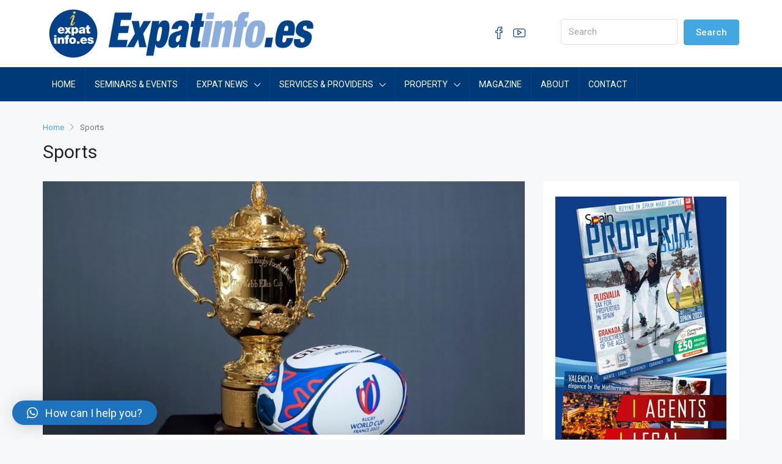

--- FILE ---
content_type: text/html; charset=UTF-8
request_url: https://expatinfo.es/category/sports/
body_size: 174979
content:
<!doctype html>
<html lang="en-GB">
<head>
	<meta charset="UTF-8" />
	<meta name="viewport" content="width=device-width, initial-scale=1.0" />
	<link rel="profile" href="https://gmpg.org/xfn/11" />
    <meta name="format-detection" content="telephone=no">  
    <!-- Google tag (gtag.js) -->
<script async src="https://www.googletagmanager.com/gtag/js?id=G-KJCTLG7DXP"></script>
<script>
  window.dataLayer = window.dataLayer || [];
  function gtag(){dataLayer.push(arguments);}
  gtag('js', new Date());

  gtag('config', 'G-KJCTLG7DXP');
</script>


	<meta name='robots' content='index, follow, max-image-preview:large, max-snippet:-1, max-video-preview:-1' />
	<style>img:is([sizes="auto" i], [sizes^="auto," i]) { contain-intrinsic-size: 3000px 1500px }</style>
	
	<!-- This site is optimized with the Yoast SEO plugin v24.3 - https://yoast.com/wordpress/plugins/seo/ -->
	<title>Sports Archives - Expat Info</title><link rel="preload" as="style" href="https://fonts.googleapis.com/css?display=swap&family=Roboto%3A100%2C300%2C400%2C500%2C700%2C900%2C100italic%2C300italic%2C400italic%2C500italic%2C700italic%2C900italic%7CRoboto%3A100%2C100italic%2C200%2C200italic%2C300%2C300italic%2C400%2C400italic%2C500%2C500italic%2C600%2C600italic%2C700%2C700italic%2C800%2C800italic%2C900%2C900italic%7CRoboto%20Slab%3A100%2C100italic%2C200%2C200italic%2C300%2C300italic%2C400%2C400italic%2C500%2C500italic%2C600%2C600italic%2C700%2C700italic%2C800%2C800italic%2C900%2C900italic" /><link rel="stylesheet" href="https://fonts.googleapis.com/css?display=swap&family=Roboto%3A100%2C300%2C400%2C500%2C700%2C900%2C100italic%2C300italic%2C400italic%2C500italic%2C700italic%2C900italic%7CRoboto%3A100%2C100italic%2C200%2C200italic%2C300%2C300italic%2C400%2C400italic%2C500%2C500italic%2C600%2C600italic%2C700%2C700italic%2C800%2C800italic%2C900%2C900italic%7CRoboto%20Slab%3A100%2C100italic%2C200%2C200italic%2C300%2C300italic%2C400%2C400italic%2C500%2C500italic%2C600%2C600italic%2C700%2C700italic%2C800%2C800italic%2C900%2C900italic" media="print" onload="this.media='all'" /><noscript><link rel="stylesheet" href="https://fonts.googleapis.com/css?display=swap&family=Roboto%3A100%2C300%2C400%2C500%2C700%2C900%2C100italic%2C300italic%2C400italic%2C500italic%2C700italic%2C900italic%7CRoboto%3A100%2C100italic%2C200%2C200italic%2C300%2C300italic%2C400%2C400italic%2C500%2C500italic%2C600%2C600italic%2C700%2C700italic%2C800%2C800italic%2C900%2C900italic%7CRoboto%20Slab%3A100%2C100italic%2C200%2C200italic%2C300%2C300italic%2C400%2C400italic%2C500%2C500italic%2C600%2C600italic%2C700%2C700italic%2C800%2C800italic%2C900%2C900italic" /></noscript>
	<link rel="canonical" href="https://expatinfo.es/category/sports/" />
	<link rel="next" href="https://expatinfo.es/category/sports/page/2/" />
	<meta property="og:locale" content="en_GB" />
	<meta property="og:type" content="article" />
	<meta property="og:title" content="Sports Archives - Expat Info" />
	<meta property="og:url" content="https://expatinfo.es/category/sports/" />
	<meta property="og:site_name" content="Expat Info" />
	<meta property="og:image" content="https://expatinfo.es/wp-content/uploads/2021/09/Expatinfologo-1.png" />
	<meta property="og:image:width" content="1748" />
	<meta property="og:image:height" content="459" />
	<meta property="og:image:type" content="image/png" />
	<meta name="twitter:card" content="summary_large_image" />
	<script type="application/ld+json" class="yoast-schema-graph">{"@context":"https://schema.org","@graph":[{"@type":"CollectionPage","@id":"https://expatinfo.es/category/sports/","url":"https://expatinfo.es/category/sports/","name":"Sports Archives - Expat Info","isPartOf":{"@id":"https://expatinfo.es/#website"},"primaryImageOfPage":{"@id":"https://expatinfo.es/category/sports/#primaryimage"},"image":{"@id":"https://expatinfo.es/category/sports/#primaryimage"},"thumbnailUrl":"https://expatinfo.es/wp-content/uploads/2022/05/rwc-2023-webb-ellis-cup-and-official-ball.jpeg","breadcrumb":{"@id":"https://expatinfo.es/category/sports/#breadcrumb"},"inLanguage":"en-GB"},{"@type":"ImageObject","inLanguage":"en-GB","@id":"https://expatinfo.es/category/sports/#primaryimage","url":"https://expatinfo.es/wp-content/uploads/2022/05/rwc-2023-webb-ellis-cup-and-official-ball.jpeg","contentUrl":"https://expatinfo.es/wp-content/uploads/2022/05/rwc-2023-webb-ellis-cup-and-official-ball.jpeg","width":1200,"height":630,"caption":"Rwc 2023 Webb Ellis Cup And Official Ball"},{"@type":"BreadcrumbList","@id":"https://expatinfo.es/category/sports/#breadcrumb","itemListElement":[{"@type":"ListItem","position":1,"name":"Home","item":"https://expatinfo.es/"},{"@type":"ListItem","position":2,"name":"Sports"}]},{"@type":"WebSite","@id":"https://expatinfo.es/#website","url":"https://expatinfo.es/","name":"Expat Info","description":"Citizens Advice in Spain","publisher":{"@id":"https://expatinfo.es/#organization"},"potentialAction":[{"@type":"SearchAction","target":{"@type":"EntryPoint","urlTemplate":"https://expatinfo.es/?s={search_term_string}"},"query-input":{"@type":"PropertyValueSpecification","valueRequired":true,"valueName":"search_term_string"}}],"inLanguage":"en-GB"},{"@type":"Organization","@id":"https://expatinfo.es/#organization","name":"Expat Info","url":"https://expatinfo.es/","logo":{"@type":"ImageObject","inLanguage":"en-GB","@id":"https://expatinfo.es/#/schema/logo/image/","url":"https://expatinfo.es/wp-content/uploads/2021/09/Expatinfologo-2.png","contentUrl":"https://expatinfo.es/wp-content/uploads/2021/09/Expatinfologo-2.png","width":450,"height":96,"caption":"Expat Info"},"image":{"@id":"https://expatinfo.es/#/schema/logo/image/"},"sameAs":["https://www.facebook.com/expatinfospain","https://www.youtube.com/channel/UCXypVJK_DrbJ7_fQ8jYIO2Q"]}]}</script>
	<!-- / Yoast SEO plugin. -->


<link rel='dns-prefetch' href='//fonts.googleapis.com' />
<link href='https://fonts.gstatic.com' crossorigin rel='preconnect' />
<link rel="alternate" type="application/rss+xml" title="Expat Info &raquo; Feed" href="https://expatinfo.es/feed/" />
<link rel="alternate" type="application/rss+xml" title="Expat Info &raquo; Comments Feed" href="https://expatinfo.es/comments/feed/" />
<link rel="alternate" type="application/rss+xml" title="Expat Info &raquo; Sports Category Feed" href="https://expatinfo.es/category/sports/feed/" />
<link data-minify="1" rel='stylesheet' id='premium-addons-css' href='https://expatinfo.es/wp-content/cache/min/1/wp-content/plugins/premium-addons-for-elementor/assets/frontend/min-css/premium-addons.min.css?ver=1685448743' type='text/css' media='all' />
<style id='wp-emoji-styles-inline-css' type='text/css'>

	img.wp-smiley, img.emoji {
		display: inline !important;
		border: none !important;
		box-shadow: none !important;
		height: 1em !important;
		width: 1em !important;
		margin: 0 0.07em !important;
		vertical-align: -0.1em !important;
		background: none !important;
		padding: 0 !important;
	}
</style>
<link rel='stylesheet' id='wp-block-library-css' href='https://expatinfo.es/wp-includes/css/dist/block-library/style.min.css?ver=f50672604b394c4d01405a1d1d8cc9d8' type='text/css' media='all' />
<style id='classic-theme-styles-inline-css' type='text/css'>
/*! This file is auto-generated */
.wp-block-button__link{color:#fff;background-color:#32373c;border-radius:9999px;box-shadow:none;text-decoration:none;padding:calc(.667em + 2px) calc(1.333em + 2px);font-size:1.125em}.wp-block-file__button{background:#32373c;color:#fff;text-decoration:none}
</style>
<style id='global-styles-inline-css' type='text/css'>
:root{--wp--preset--aspect-ratio--square: 1;--wp--preset--aspect-ratio--4-3: 4/3;--wp--preset--aspect-ratio--3-4: 3/4;--wp--preset--aspect-ratio--3-2: 3/2;--wp--preset--aspect-ratio--2-3: 2/3;--wp--preset--aspect-ratio--16-9: 16/9;--wp--preset--aspect-ratio--9-16: 9/16;--wp--preset--color--black: #000000;--wp--preset--color--cyan-bluish-gray: #abb8c3;--wp--preset--color--white: #ffffff;--wp--preset--color--pale-pink: #f78da7;--wp--preset--color--vivid-red: #cf2e2e;--wp--preset--color--luminous-vivid-orange: #ff6900;--wp--preset--color--luminous-vivid-amber: #fcb900;--wp--preset--color--light-green-cyan: #7bdcb5;--wp--preset--color--vivid-green-cyan: #00d084;--wp--preset--color--pale-cyan-blue: #8ed1fc;--wp--preset--color--vivid-cyan-blue: #0693e3;--wp--preset--color--vivid-purple: #9b51e0;--wp--preset--gradient--vivid-cyan-blue-to-vivid-purple: linear-gradient(135deg,rgba(6,147,227,1) 0%,rgb(155,81,224) 100%);--wp--preset--gradient--light-green-cyan-to-vivid-green-cyan: linear-gradient(135deg,rgb(122,220,180) 0%,rgb(0,208,130) 100%);--wp--preset--gradient--luminous-vivid-amber-to-luminous-vivid-orange: linear-gradient(135deg,rgba(252,185,0,1) 0%,rgba(255,105,0,1) 100%);--wp--preset--gradient--luminous-vivid-orange-to-vivid-red: linear-gradient(135deg,rgba(255,105,0,1) 0%,rgb(207,46,46) 100%);--wp--preset--gradient--very-light-gray-to-cyan-bluish-gray: linear-gradient(135deg,rgb(238,238,238) 0%,rgb(169,184,195) 100%);--wp--preset--gradient--cool-to-warm-spectrum: linear-gradient(135deg,rgb(74,234,220) 0%,rgb(151,120,209) 20%,rgb(207,42,186) 40%,rgb(238,44,130) 60%,rgb(251,105,98) 80%,rgb(254,248,76) 100%);--wp--preset--gradient--blush-light-purple: linear-gradient(135deg,rgb(255,206,236) 0%,rgb(152,150,240) 100%);--wp--preset--gradient--blush-bordeaux: linear-gradient(135deg,rgb(254,205,165) 0%,rgb(254,45,45) 50%,rgb(107,0,62) 100%);--wp--preset--gradient--luminous-dusk: linear-gradient(135deg,rgb(255,203,112) 0%,rgb(199,81,192) 50%,rgb(65,88,208) 100%);--wp--preset--gradient--pale-ocean: linear-gradient(135deg,rgb(255,245,203) 0%,rgb(182,227,212) 50%,rgb(51,167,181) 100%);--wp--preset--gradient--electric-grass: linear-gradient(135deg,rgb(202,248,128) 0%,rgb(113,206,126) 100%);--wp--preset--gradient--midnight: linear-gradient(135deg,rgb(2,3,129) 0%,rgb(40,116,252) 100%);--wp--preset--font-size--small: 13px;--wp--preset--font-size--medium: 20px;--wp--preset--font-size--large: 36px;--wp--preset--font-size--x-large: 42px;--wp--preset--spacing--20: 0.44rem;--wp--preset--spacing--30: 0.67rem;--wp--preset--spacing--40: 1rem;--wp--preset--spacing--50: 1.5rem;--wp--preset--spacing--60: 2.25rem;--wp--preset--spacing--70: 3.38rem;--wp--preset--spacing--80: 5.06rem;--wp--preset--shadow--natural: 6px 6px 9px rgba(0, 0, 0, 0.2);--wp--preset--shadow--deep: 12px 12px 50px rgba(0, 0, 0, 0.4);--wp--preset--shadow--sharp: 6px 6px 0px rgba(0, 0, 0, 0.2);--wp--preset--shadow--outlined: 6px 6px 0px -3px rgba(255, 255, 255, 1), 6px 6px rgba(0, 0, 0, 1);--wp--preset--shadow--crisp: 6px 6px 0px rgba(0, 0, 0, 1);}:where(.is-layout-flex){gap: 0.5em;}:where(.is-layout-grid){gap: 0.5em;}body .is-layout-flex{display: flex;}.is-layout-flex{flex-wrap: wrap;align-items: center;}.is-layout-flex > :is(*, div){margin: 0;}body .is-layout-grid{display: grid;}.is-layout-grid > :is(*, div){margin: 0;}:where(.wp-block-columns.is-layout-flex){gap: 2em;}:where(.wp-block-columns.is-layout-grid){gap: 2em;}:where(.wp-block-post-template.is-layout-flex){gap: 1.25em;}:where(.wp-block-post-template.is-layout-grid){gap: 1.25em;}.has-black-color{color: var(--wp--preset--color--black) !important;}.has-cyan-bluish-gray-color{color: var(--wp--preset--color--cyan-bluish-gray) !important;}.has-white-color{color: var(--wp--preset--color--white) !important;}.has-pale-pink-color{color: var(--wp--preset--color--pale-pink) !important;}.has-vivid-red-color{color: var(--wp--preset--color--vivid-red) !important;}.has-luminous-vivid-orange-color{color: var(--wp--preset--color--luminous-vivid-orange) !important;}.has-luminous-vivid-amber-color{color: var(--wp--preset--color--luminous-vivid-amber) !important;}.has-light-green-cyan-color{color: var(--wp--preset--color--light-green-cyan) !important;}.has-vivid-green-cyan-color{color: var(--wp--preset--color--vivid-green-cyan) !important;}.has-pale-cyan-blue-color{color: var(--wp--preset--color--pale-cyan-blue) !important;}.has-vivid-cyan-blue-color{color: var(--wp--preset--color--vivid-cyan-blue) !important;}.has-vivid-purple-color{color: var(--wp--preset--color--vivid-purple) !important;}.has-black-background-color{background-color: var(--wp--preset--color--black) !important;}.has-cyan-bluish-gray-background-color{background-color: var(--wp--preset--color--cyan-bluish-gray) !important;}.has-white-background-color{background-color: var(--wp--preset--color--white) !important;}.has-pale-pink-background-color{background-color: var(--wp--preset--color--pale-pink) !important;}.has-vivid-red-background-color{background-color: var(--wp--preset--color--vivid-red) !important;}.has-luminous-vivid-orange-background-color{background-color: var(--wp--preset--color--luminous-vivid-orange) !important;}.has-luminous-vivid-amber-background-color{background-color: var(--wp--preset--color--luminous-vivid-amber) !important;}.has-light-green-cyan-background-color{background-color: var(--wp--preset--color--light-green-cyan) !important;}.has-vivid-green-cyan-background-color{background-color: var(--wp--preset--color--vivid-green-cyan) !important;}.has-pale-cyan-blue-background-color{background-color: var(--wp--preset--color--pale-cyan-blue) !important;}.has-vivid-cyan-blue-background-color{background-color: var(--wp--preset--color--vivid-cyan-blue) !important;}.has-vivid-purple-background-color{background-color: var(--wp--preset--color--vivid-purple) !important;}.has-black-border-color{border-color: var(--wp--preset--color--black) !important;}.has-cyan-bluish-gray-border-color{border-color: var(--wp--preset--color--cyan-bluish-gray) !important;}.has-white-border-color{border-color: var(--wp--preset--color--white) !important;}.has-pale-pink-border-color{border-color: var(--wp--preset--color--pale-pink) !important;}.has-vivid-red-border-color{border-color: var(--wp--preset--color--vivid-red) !important;}.has-luminous-vivid-orange-border-color{border-color: var(--wp--preset--color--luminous-vivid-orange) !important;}.has-luminous-vivid-amber-border-color{border-color: var(--wp--preset--color--luminous-vivid-amber) !important;}.has-light-green-cyan-border-color{border-color: var(--wp--preset--color--light-green-cyan) !important;}.has-vivid-green-cyan-border-color{border-color: var(--wp--preset--color--vivid-green-cyan) !important;}.has-pale-cyan-blue-border-color{border-color: var(--wp--preset--color--pale-cyan-blue) !important;}.has-vivid-cyan-blue-border-color{border-color: var(--wp--preset--color--vivid-cyan-blue) !important;}.has-vivid-purple-border-color{border-color: var(--wp--preset--color--vivid-purple) !important;}.has-vivid-cyan-blue-to-vivid-purple-gradient-background{background: var(--wp--preset--gradient--vivid-cyan-blue-to-vivid-purple) !important;}.has-light-green-cyan-to-vivid-green-cyan-gradient-background{background: var(--wp--preset--gradient--light-green-cyan-to-vivid-green-cyan) !important;}.has-luminous-vivid-amber-to-luminous-vivid-orange-gradient-background{background: var(--wp--preset--gradient--luminous-vivid-amber-to-luminous-vivid-orange) !important;}.has-luminous-vivid-orange-to-vivid-red-gradient-background{background: var(--wp--preset--gradient--luminous-vivid-orange-to-vivid-red) !important;}.has-very-light-gray-to-cyan-bluish-gray-gradient-background{background: var(--wp--preset--gradient--very-light-gray-to-cyan-bluish-gray) !important;}.has-cool-to-warm-spectrum-gradient-background{background: var(--wp--preset--gradient--cool-to-warm-spectrum) !important;}.has-blush-light-purple-gradient-background{background: var(--wp--preset--gradient--blush-light-purple) !important;}.has-blush-bordeaux-gradient-background{background: var(--wp--preset--gradient--blush-bordeaux) !important;}.has-luminous-dusk-gradient-background{background: var(--wp--preset--gradient--luminous-dusk) !important;}.has-pale-ocean-gradient-background{background: var(--wp--preset--gradient--pale-ocean) !important;}.has-electric-grass-gradient-background{background: var(--wp--preset--gradient--electric-grass) !important;}.has-midnight-gradient-background{background: var(--wp--preset--gradient--midnight) !important;}.has-small-font-size{font-size: var(--wp--preset--font-size--small) !important;}.has-medium-font-size{font-size: var(--wp--preset--font-size--medium) !important;}.has-large-font-size{font-size: var(--wp--preset--font-size--large) !important;}.has-x-large-font-size{font-size: var(--wp--preset--font-size--x-large) !important;}
:where(.wp-block-post-template.is-layout-flex){gap: 1.25em;}:where(.wp-block-post-template.is-layout-grid){gap: 1.25em;}
:where(.wp-block-columns.is-layout-flex){gap: 2em;}:where(.wp-block-columns.is-layout-grid){gap: 2em;}
:root :where(.wp-block-pullquote){font-size: 1.5em;line-height: 1.6;}
</style>
<link data-minify="1" rel='stylesheet' id='redux-extendify-styles-css' href='https://expatinfo.es/wp-content/cache/min/1/wp-content/plugins/redux-framework/redux-core/assets/css/extendify-utilities.css?ver=1685448743' type='text/css' media='all' />
<link data-minify="1" rel='stylesheet' id='contact-form-7-css' href='https://expatinfo.es/wp-content/cache/min/1/wp-content/plugins/contact-form-7/includes/css/styles.css?ver=1685448743' type='text/css' media='all' />
<link rel='stylesheet' id='nbcpf-intlTelInput-style-css' href='https://expatinfo.es/wp-content/plugins/country-phone-field-contact-form-7/assets/css/intlTelInput.min.css?ver=f50672604b394c4d01405a1d1d8cc9d8' type='text/css' media='all' />
<link rel='stylesheet' id='nbcpf-countryFlag-style-css' href='https://expatinfo.es/wp-content/plugins/country-phone-field-contact-form-7/assets/css/countrySelect.min.css?ver=f50672604b394c4d01405a1d1d8cc9d8' type='text/css' media='all' />
<link data-minify="1" rel='stylesheet' id='grw-public-main-css-css' href='https://expatinfo.es/wp-content/cache/min/1/wp-content/plugins/widget-google-reviews/assets/css/public-main.css?ver=1685448743' type='text/css' media='all' />
<link rel='stylesheet' id='bootstrap-css' href='https://expatinfo.es/wp-content/themes/houzez/css/bootstrap.min.css?ver=4.5.0' type='text/css' media='all' />
<link rel='stylesheet' id='bootstrap-select-css' href='https://expatinfo.es/wp-content/themes/houzez/css/bootstrap-select.min.css?ver=1.13.18' type='text/css' media='all' />
<link data-minify="1" rel='stylesheet' id='font-awesome-5-all-css' href='https://expatinfo.es/wp-content/cache/min/1/wp-content/plugins/elementor/assets/lib/font-awesome/css/all.min.css?ver=1685448743' type='text/css' media='all' />
<link data-minify="1" rel='stylesheet' id='houzez-icons-css' href='https://expatinfo.es/wp-content/cache/min/1/wp-content/themes/houzez/css/icons.css?ver=1685448743' type='text/css' media='all' />
<link rel='stylesheet' id='slick-min-css' href='https://expatinfo.es/wp-content/themes/houzez/css/slick-min.css?ver=2.3.8' type='text/css' media='all' />
<link data-minify="1" rel='stylesheet' id='slick-theme-min-css' href='https://expatinfo.es/wp-content/cache/min/1/wp-content/themes/houzez/css/slick-theme-min.css?ver=1685448743' type='text/css' media='all' />
<link rel='stylesheet' id='jquery-ui-css' href='https://expatinfo.es/wp-content/themes/houzez/css/jquery-ui.min.css?ver=1.12.1' type='text/css' media='all' />
<link rel='stylesheet' id='radio-checkbox-css' href='https://expatinfo.es/wp-content/themes/houzez/css/radio-checkbox-min.css?ver=2.3.8' type='text/css' media='all' />
<link rel='stylesheet' id='bootstrap-datepicker-css' href='https://expatinfo.es/wp-content/themes/houzez/css/bootstrap-datepicker.min.css?ver=1.8.0' type='text/css' media='all' />
<link data-minify="1" rel='stylesheet' id='houzez-main-css' href='https://expatinfo.es/wp-content/cache/min/1/wp-content/themes/houzez/css/main.css?ver=1685448743' type='text/css' media='all' />
<link data-minify="1" rel='stylesheet' id='houzez-styling-options-css' href='https://expatinfo.es/wp-content/cache/min/1/wp-content/themes/houzez/css/styling-options.css?ver=1685448743' type='text/css' media='all' />
<link data-minify="1" rel='stylesheet' id='houzez-style-css' href='https://expatinfo.es/wp-content/cache/min/1/wp-content/themes/houzez-child/style.css?ver=1685448743' type='text/css' media='all' />
<style id='houzez-style-inline-css' type='text/css'>

        body {
            font-family: Roboto;
            font-size: 15px;
            font-weight: 400;
            line-height: 25px;
            text-align: left;
            text-transform: none;
        }
        .main-nav,
        .dropdown-menu,
        .login-register,
        .btn.btn-create-listing,
        .logged-in-nav,
        .btn-phone-number {
          font-family: Roboto;
          font-size: 14px;
          font-weight: 400;
          text-align: left;
          text-transform: uppercase;
        }

        .btn,
        .form-control,
        .bootstrap-select .text,
        .sort-by-title,
        .woocommerce ul.products li.product .button {
          font-family: Roboto;
          font-size: 15px; 
        }
        
        h1, h2, h3, h4, h5, h6, .item-title {
          font-family: Roboto;
          font-weight: 400;
          text-transform: capitalize;
        }

        .post-content-wrap h1, .post-content-wrap h2, .post-content-wrap h3, .post-content-wrap h4, .post-content-wrap h5, .post-content-wrap h6 {
          font-weight: 400;
          text-transform: capitalize;
          text-align: inherit; 
        }

        .top-bar-wrap {
            font-family: Roboto;
            font-size: 14px;
            font-weight: 400;
            line-height: 25px;
            text-align: left;
            text-transform: none;   
        }
        .footer-wrap {
            font-family: Roboto;
            font-size: 16px;
            font-weight: 400;
            line-height: 30px;
            text-align: left;
            text-transform: none;
        }
        
        .header-v1 .header-inner-wrap,
        .header-v1 .navbar-logged-in-wrap {
            line-height: 60px;
            height: 60px; 
        }
        .header-v2 .header-top .navbar {
          height: 110px; 
        }

        .header-v2 .header-bottom .header-inner-wrap,
        .header-v2 .header-bottom .navbar-logged-in-wrap {
          line-height: 54px;
          height: 54px; 
        }

        .header-v3 .header-top .header-inner-wrap,
        .header-v3 .header-top .header-contact-wrap {
          height: 80px;
          line-height: 80px; 
        }
        .header-v3 .header-bottom .header-inner-wrap,
        .header-v3 .header-bottom .navbar-logged-in-wrap {
          line-height: 54px;
          height: 54px; 
        }
        .header-v4 .header-inner-wrap,
        .header-v4 .navbar-logged-in-wrap {
          line-height: 90px;
          height: 90px; 
        }
        .header-v5 .header-top .header-inner-wrap,
        .header-v5 .header-top .navbar-logged-in-wrap {
          line-height: 110px;
          height: 110px; 
        }
        .header-v5 .header-bottom .header-inner-wrap {
          line-height: 54px;
          height: 54px; 
        }
        .header-v6 .header-inner-wrap,
        .header-v6 .navbar-logged-in-wrap {
          height: 60px;
          line-height: 60px; 
        }
    
      body,
      #main-wrap,
      .fw-property-documents-wrap h3 span, 
      .fw-property-details-wrap h3 span {
        background-color: #f7f8f9; 
      }

       body,
      .form-control,
      .bootstrap-select .text,
      .item-title a,
      .listing-tabs .nav-tabs .nav-link,
      .item-wrap-v2 .item-amenities li span,
      .item-wrap-v2 .item-amenities li:before,
      .item-parallax-wrap .item-price-wrap,
      .list-view .item-body .item-price-wrap,
      .property-slider-item .item-price-wrap,
      .page-title-wrap .item-price-wrap,
      .agent-information .agent-phone span a,
      .property-overview-wrap ul li strong,
      .mobile-property-title .item-price-wrap .item-price,
      .fw-property-features-left li a,
      .lightbox-content-wrap .item-price-wrap,
      .blog-post-item-v1 .blog-post-title h3 a,
      .blog-post-content-widget h4 a,
      .property-item-widget .right-property-item-widget-wrap .item-price-wrap,
      .login-register-form .modal-header .login-register-tabs .nav-link.active,
      .agent-list-wrap .agent-list-content h2 a,
      .agent-list-wrap .agent-list-contact li a,
      .agent-contacts-wrap li a,
      .menu-edit-property li a,
      .statistic-referrals-list li a,
      .chart-nav .nav-pills .nav-link,
      .dashboard-table-properties td .property-payment-status,
      .dashboard-mobile-edit-menu-wrap .bootstrap-select > .dropdown-toggle.bs-placeholder,
      .payment-method-block .radio-tab .control-text,
      .post-title-wrap h2 a,
      .lead-nav-tab.nav-pills .nav-link,
      .deals-nav-tab.nav-pills .nav-link,
      .btn-light-grey-outlined:hover,
      button:not(.bs-placeholder) .filter-option-inner-inner,
      .fw-property-floor-plans-wrap .floor-plans-tabs a,
      .products > .product > .item-body > a,
      .woocommerce ul.products li.product .price,
      .woocommerce div.product p.price, 
      .woocommerce div.product span.price,
      .woocommerce #reviews #comments ol.commentlist li .meta,
      .woocommerce-MyAccount-navigation ul li a {
       color: #222222; 
     }


    
      a,
      a:hover,
      a:active,
      a:focus,
      .primary-text,
      .btn-clear,
      .btn-apply,
      .btn-primary-outlined,
      .btn-primary-outlined:before,
      .item-title a:hover,
      .sort-by .bootstrap-select .bs-placeholder,
      .sort-by .bootstrap-select > .btn,
      .sort-by .bootstrap-select > .btn:active,
      .page-link,
      .page-link:hover,
      .accordion-title:before,
      .blog-post-content-widget h4 a:hover,
      .agent-list-wrap .agent-list-content h2 a:hover,
      .agent-list-wrap .agent-list-contact li a:hover,
      .agent-contacts-wrap li a:hover,
      .agent-nav-wrap .nav-pills .nav-link,
      .dashboard-side-menu-wrap .side-menu-dropdown a.active,
      .menu-edit-property li a.active,
      .menu-edit-property li a:hover,
      .dashboard-statistic-block h3 .fa,
      .statistic-referrals-list li a:hover,
      .chart-nav .nav-pills .nav-link.active,
      .board-message-icon-wrap.active,
      .post-title-wrap h2 a:hover,
      .listing-switch-view .switch-btn.active,
      .item-wrap-v6 .item-price-wrap,
      .listing-v6 .list-view .item-body .item-price-wrap,
      .woocommerce nav.woocommerce-pagination ul li a, 
      .woocommerce nav.woocommerce-pagination ul li span,
      .woocommerce-MyAccount-navigation ul li a:hover {
        color: #43a7e2; 
      }
      .agent-list-position a {
        color: #43a7e2!important; 
      }

      .control input:checked ~ .control__indicator,
      .top-banner-wrap .nav-pills .nav-link,
      .btn-primary-outlined:hover,
      .page-item.active .page-link,
      .slick-prev:hover,
      .slick-prev:focus,
      .slick-next:hover,
      .slick-next:focus,
      .mobile-property-tools .nav-pills .nav-link.active,
      .login-register-form .modal-header,
      .agent-nav-wrap .nav-pills .nav-link.active,
      .board-message-icon-wrap .notification-circle,
      .primary-label,
      .fc-event, .fc-event-dot,
      .compare-table .table-hover > tbody > tr:hover,
      .post-tag,
      .datepicker table tr td.active.active,
      .datepicker table tr td.active.disabled,
      .datepicker table tr td.active.disabled.active,
      .datepicker table tr td.active.disabled.disabled,
      .datepicker table tr td.active.disabled:active,
      .datepicker table tr td.active.disabled:hover,
      .datepicker table tr td.active.disabled:hover.active,
      .datepicker table tr td.active.disabled:hover.disabled,
      .datepicker table tr td.active.disabled:hover:active,
      .datepicker table tr td.active.disabled:hover:hover,
      .datepicker table tr td.active.disabled:hover[disabled],
      .datepicker table tr td.active.disabled[disabled],
      .datepicker table tr td.active:active,
      .datepicker table tr td.active:hover,
      .datepicker table tr td.active:hover.active,
      .datepicker table tr td.active:hover.disabled,
      .datepicker table tr td.active:hover:active,
      .datepicker table tr td.active:hover:hover,
      .datepicker table tr td.active:hover[disabled],
      .datepicker table tr td.active[disabled],
      .ui-slider-horizontal .ui-slider-range {
        background-color: #43a7e2; 
      }

      .control input:checked ~ .control__indicator,
      .btn-primary-outlined,
      .page-item.active .page-link,
      .mobile-property-tools .nav-pills .nav-link.active,
      .agent-nav-wrap .nav-pills .nav-link,
      .agent-nav-wrap .nav-pills .nav-link.active,
      .chart-nav .nav-pills .nav-link.active,
      .dashaboard-snake-nav .step-block.active,
      .fc-event,
      .fc-event-dot {
        border-color: #43a7e2; 
      }

      .slick-arrow:hover {
        background-color: rgba(67,167,226,0.65); 
      }

      .slick-arrow {
        background-color: #43a7e2; 
      }

      .property-banner .nav-pills .nav-link.active {
        background-color: rgba(67,167,226,0.65) !important; 
      }

      .property-navigation-wrap a.active {
        color: #43a7e2;
        -webkit-box-shadow: inset 0 -3px #43a7e2;
        box-shadow: inset 0 -3px #43a7e2; 
      }

      .btn-primary,
      .fc-button-primary,
      .woocommerce nav.woocommerce-pagination ul li a:focus, 
      .woocommerce nav.woocommerce-pagination ul li a:hover, 
      .woocommerce nav.woocommerce-pagination ul li span.current {
        color: #fff;
        background-color: #43a7e2;
        border-color: #43a7e2; 
      }
      .btn-primary:focus, .btn-primary:focus:active,
      .fc-button-primary:focus,
      .fc-button-primary:focus:active {
        color: #fff;
        background-color: #43a7e2;
        border-color: #43a7e2; 
      }
      .btn-primary:hover,
      .fc-button-primary:hover {
        color: #fff;
        background-color: #43a7e2;
        border-color: #43a7e2; 
      }
      .btn-primary:active, 
      .btn-primary:not(:disabled):not(:disabled):active,
      .fc-button-primary:active,
      .fc-button-primary:not(:disabled):not(:disabled):active {
        color: #fff;
        background-color: #43a7e2;
        border-color: #43a7e2; 
      }

      .btn-secondary,
      .woocommerce span.onsale,
      .woocommerce ul.products li.product .button,
      .woocommerce #respond input#submit.alt, 
      .woocommerce a.button.alt, 
      .woocommerce button.button.alt, 
      .woocommerce input.button.alt,
      .woocommerce #review_form #respond .form-submit input,
      .woocommerce #respond input#submit, 
      .woocommerce a.button, 
      .woocommerce button.button, 
      .woocommerce input.button {
        color: #fff;
        background-color: #28a745;
        border-color: #28a745; 
      }
      .woocommerce ul.products li.product .button:focus,
      .woocommerce ul.products li.product .button:active,
      .woocommerce #respond input#submit.alt:focus, 
      .woocommerce a.button.alt:focus, 
      .woocommerce button.button.alt:focus, 
      .woocommerce input.button.alt:focus,
      .woocommerce #respond input#submit.alt:active, 
      .woocommerce a.button.alt:active, 
      .woocommerce button.button.alt:active, 
      .woocommerce input.button.alt:active,
      .woocommerce #review_form #respond .form-submit input:focus,
      .woocommerce #review_form #respond .form-submit input:active,
      .woocommerce #respond input#submit:active, 
      .woocommerce a.button:active, 
      .woocommerce button.button:active, 
      .woocommerce input.button:active,
      .woocommerce #respond input#submit:focus, 
      .woocommerce a.button:focus, 
      .woocommerce button.button:focus, 
      .woocommerce input.button:focus {
        color: #fff;
        background-color: #28a745;
        border-color: #28a745; 
      }
      .btn-secondary:hover,
      .woocommerce ul.products li.product .button:hover,
      .woocommerce #respond input#submit.alt:hover, 
      .woocommerce a.button.alt:hover, 
      .woocommerce button.button.alt:hover, 
      .woocommerce input.button.alt:hover,
      .woocommerce #review_form #respond .form-submit input:hover,
      .woocommerce #respond input#submit:hover, 
      .woocommerce a.button:hover, 
      .woocommerce button.button:hover, 
      .woocommerce input.button:hover {
        color: #fff;
        background-color: #34ce57;
        border-color: #34ce57; 
      }
      .btn-secondary:active, 
      .btn-secondary:not(:disabled):not(:disabled):active {
        color: #fff;
        background-color: #34ce57;
        border-color: #34ce57; 
      }

      .btn-primary-outlined {
        color: #43a7e2;
        background-color: transparent;
        border-color: #43a7e2; 
      }
      .btn-primary-outlined:focus, .btn-primary-outlined:focus:active {
        color: #43a7e2;
        background-color: transparent;
        border-color: #43a7e2; 
      }
      .btn-primary-outlined:hover {
        color: #fff;
        background-color: #43a7e2;
        border-color: #43a7e2; 
      }
      .btn-primary-outlined:active, .btn-primary-outlined:not(:disabled):not(:disabled):active {
        color: #43a7e2;
        background-color: rgba(26, 26, 26, 0);
        border-color: #43a7e2; 
      }

      .btn-secondary-outlined {
        color: #28a745;
        background-color: transparent;
        border-color: #28a745; 
      }
      .btn-secondary-outlined:focus, .btn-secondary-outlined:focus:active {
        color: #28a745;
        background-color: transparent;
        border-color: #28a745; 
      }
      .btn-secondary-outlined:hover {
        color: #fff;
        background-color: #34ce57;
        border-color: #34ce57; 
      }
      .btn-secondary-outlined:active, .btn-secondary-outlined:not(:disabled):not(:disabled):active {
        color: #28a745;
        background-color: rgba(26, 26, 26, 0);
        border-color: #34ce57; 
      }

      .btn-call {
        color: #28a745;
        background-color: transparent;
        border-color: #28a745; 
      }
      .btn-call:focus, .btn-call:focus:active {
        color: #28a745;
        background-color: transparent;
        border-color: #28a745; 
      }
      .btn-call:hover {
        color: #28a745;
        background-color: rgba(26, 26, 26, 0);
        border-color: #34ce57; 
      }
      .btn-call:active, .btn-call:not(:disabled):not(:disabled):active {
        color: #28a745;
        background-color: rgba(26, 26, 26, 0);
        border-color: #34ce57; 
      }
      .icon-delete .btn-loader:after{
          border-color: #43a7e2 transparent #43a7e2 transparent
      }
    
      .header-v1 {
        background-color: #004274;
        border-bottom: 1px solid #004274; 
      }

      .header-v1 a {
        color: #FFFFFF; 
      }

      .header-v1 a:hover,
      .header-v1 a:active {
        color: #00aeff;
        background-color: rgba(0, 174, 255, 0.1); 
      }
    
      .header-v2 .header-top,
      .header-v5 .header-top,
      .header-v2 .header-contact-wrap {
        background-color: #ffffff; 
      }

      .header-v2 .header-bottom, 
      .header-v5 .header-bottom {
        background-color: #003a76;
      }

      .header-v2 .header-contact-wrap .header-contact-right, .header-v2 .header-contact-wrap .header-contact-right a, .header-contact-right a:hover, header-contact-right a:active {
        color: #003a76; 
      }

      .header-v2 .header-contact-left {
        color: #003a76; 
      }

      .header-v2 .header-bottom,
      .header-v2 .navbar-nav > li,
      .header-v2 .navbar-nav > li:first-of-type,
      .header-v5 .header-bottom,
      .header-v5 .navbar-nav > li,
      .header-v5 .navbar-nav > li:first-of-type {
        border-color: rgba(67,167,226,0.1);
      }

      .header-v2 a,
      .header-v5 a {
        color: #ffffff; 
      }

      .header-v2 a:hover,
      .header-v2 a:active,
      .header-v5 a:hover,
      .header-v5 a:active {
        color: #43a7e2;
        background-color: rgba(67,167,226,0.1); 
      }

      .header-v2 .header-contact-right a:hover, 
      .header-v2 .header-contact-right a:active,
      .header-v3 .header-contact-right a:hover, 
      .header-v3 .header-contact-right a:active {
        background-color: transparent;
      }

      .header-v2 .header-social-icons a,
      .header-v5 .header-social-icons a {
        color: #003a76; 
      }
    
      .header-v3 .header-top {
        background-color: #004274; 
      }

      .header-v3 .header-bottom {
        background-color: #004274; 
      }

      .header-v3 .header-contact,
      .header-v3-mobile {
        background-color: #00aeff;
        color: #ffffff; 
      }

      .header-v3 .header-bottom,
      .header-v3 .login-register,
      .header-v3 .navbar-nav > li,
      .header-v3 .navbar-nav > li:first-of-type {
        border-color: rgba(0, 174, 239, 0.2); 
      }

      .header-v3 a, 
      .header-v3 .header-contact-right a:hover, .header-v3 .header-contact-right a:active {
        color: #FFFFFF; 
      }

      .header-v3 a:hover,
      .header-v3 a:active {
        color: #00aeff;
        background-color: rgba(0, 174, 255, 0.1); 
      }

      .header-v3 .header-social-icons a {
        color: #004274; 
      }
    
      .header-v4 {
        background-color: #ffffff; 
      }

      .header-v4 a {
        color: #004274; 
      }

      .header-v4 a:hover,
      .header-v4 a:active {
        color: #00aeef;
        background-color: rgba(0, 174, 255, 0.1); 
      }
    
      .header-v6 .header-top {
        background-color: #004274; 
      }

      .header-v6 a {
        color: #FFFFFF; 
      }

      .header-v6 a:hover,
      .header-v6 a:active {
        color: #00aeff;
        background-color: rgba(0, 174, 255, 0.1); 
      }

      .header-v6 .header-social-icons a {
        color: #FFFFFF; 
      }
    
      .header-mobile {
        background-color: #003a76; 
      }
      .header-mobile .toggle-button-left,
      .header-mobile .toggle-button-right {
        color: #FFFFFF; 
      }

      .nav-mobile .logged-in-nav a,
      .nav-mobile .main-nav,
      .nav-mobile .navi-login-register {
        background-color: #ffffff; 
      }

      .nav-mobile .logged-in-nav a,
      .nav-mobile .main-nav .nav-item .nav-item a,
      .nav-mobile .main-nav .nav-item a,
      .navi-login-register .main-nav .nav-item a {
        color: #003a76;
        border-bottom: 1px solid #dce0e0;
        background-color: #ffffff;
      }

      .nav-mobile .btn-create-listing,
      .navi-login-register .btn-create-listing {
        color: #fff;
        border: 1px solid #43a7e2;
        background-color: #43a7e2; 
      }

      .nav-mobile .btn-create-listing:hover, .nav-mobile .btn-create-listing:active,
      .navi-login-register .btn-create-listing:hover,
      .navi-login-register .btn-create-listing:active {
        color: #fff;
        border: 1px solid #43a7e2;
        background-color: rgba(0, 174, 255, 0.65); 
      }
    
      .header-transparent-wrap .header-v4 {
        background-color: transparent;
        border-bottom: 1px solid rgba(255, 255, 255, 0.3); 
      }

      .header-transparent-wrap .header-v4 a {
        color: #ffffff; 
      }

      .header-transparent-wrap .header-v4 a:hover,
      .header-transparent-wrap .header-v4 a:active {
        color: #ffffff;
        background-color: rgba(255, 255, 255, 0.1); 
      }
    
      .main-nav .navbar-nav .nav-item .dropdown-menu {
        background-color: rgba(255,255,255,0.95); 
      }

      .main-nav .navbar-nav .nav-item .nav-item a {
        color: #222222;
        border-bottom: 1px solid #dce0e0; 
      }

      .main-nav .navbar-nav .nav-item .nav-item a:hover,
      .main-nav .navbar-nav .nav-item .nav-item a:active {
        color: #43a7e2; 
      }
    
      .header-main-wrap .btn-create-listing {
        color: #ffffff;
        border: 1px solid #43a7e2;
        background-color: #43a7e2; 
      }

      .header-main-wrap .btn-create-listing:hover,
      .header-main-wrap .btn-create-listing:active {
        color: rgba(255, 255, 255, 0.99);
        border: 1px solid #43a7e2;
        background-color: rgba(67,167,226,0.65); 
      }
    
      .header-transparent-wrap .header-v4 .btn-create-listing {
        color: #ffffff;
        border: 1px solid #ffffff;
        background-color: rgba(255, 255, 255, 0.2); 
      }

      .header-transparent-wrap .header-v4 .btn-create-listing:hover,
      .header-transparent-wrap .header-v4 .btn-create-listing:active {
        color: rgba(255,255,255,1);
        border: 1px solid #43a7e2;
        background-color: rgba(67,167,226,0.66); 
      }
    
      .header-transparent-wrap .logged-in-nav a,
      .logged-in-nav a {
        color: #003a76;
        border-color: #dce0e0;
        background-color: #FFFFFF; 
      }

      .header-transparent-wrap .logged-in-nav a:hover,
      .header-transparent-wrap .logged-in-nav a:active,
      .logged-in-nav a:hover,
      .logged-in-nav a:active {
        color: #43a7e2;
        background-color: rgba(67,167,226,0.11);
        border-color: #dce0e0; 
      }
    
      .form-control::-webkit-input-placeholder,
      .search-banner-wrap ::-webkit-input-placeholder,
      .advanced-search ::-webkit-input-placeholder,
      .advanced-search-banner-wrap ::-webkit-input-placeholder,
      .overlay-search-advanced-module ::-webkit-input-placeholder {
        color: #a1a7a8; 
      }
      .bootstrap-select > .dropdown-toggle.bs-placeholder, 
      .bootstrap-select > .dropdown-toggle.bs-placeholder:active, 
      .bootstrap-select > .dropdown-toggle.bs-placeholder:focus, 
      .bootstrap-select > .dropdown-toggle.bs-placeholder:hover {
        color: #a1a7a8; 
      }
      .form-control::placeholder,
      .search-banner-wrap ::-webkit-input-placeholder,
      .advanced-search ::-webkit-input-placeholder,
      .advanced-search-banner-wrap ::-webkit-input-placeholder,
      .overlay-search-advanced-module ::-webkit-input-placeholder {
        color: #a1a7a8; 
      }

      .search-banner-wrap ::-moz-placeholder,
      .advanced-search ::-moz-placeholder,
      .advanced-search-banner-wrap ::-moz-placeholder,
      .overlay-search-advanced-module ::-moz-placeholder {
        color: #a1a7a8; 
      }

      .search-banner-wrap :-ms-input-placeholder,
      .advanced-search :-ms-input-placeholder,
      .advanced-search-banner-wrap ::-ms-input-placeholder,
      .overlay-search-advanced-module ::-ms-input-placeholder {
        color: #a1a7a8; 
      }

      .search-banner-wrap :-moz-placeholder,
      .advanced-search :-moz-placeholder,
      .advanced-search-banner-wrap :-moz-placeholder,
      .overlay-search-advanced-module :-moz-placeholder {
        color: #a1a7a8; 
      }

      .advanced-search .form-control,
      .advanced-search .bootstrap-select > .btn,
      .location-trigger,
      .vertical-search-wrap .form-control,
      .vertical-search-wrap .bootstrap-select > .btn,
      .step-search-wrap .form-control,
      .step-search-wrap .bootstrap-select > .btn,
      .advanced-search-banner-wrap .form-control,
      .advanced-search-banner-wrap .bootstrap-select > .btn,
      .search-banner-wrap .form-control,
      .search-banner-wrap .bootstrap-select > .btn,
      .overlay-search-advanced-module .form-control,
      .overlay-search-advanced-module .bootstrap-select > .btn,
      .advanced-search-v2 .advanced-search-btn,
      .advanced-search-v2 .advanced-search-btn:hover {
        border-color: #dce0e0; 
      }

      .advanced-search-nav,
      .search-expandable,
      .overlay-search-advanced-module {
        background-color: #FFFFFF; 
      }
      .btn-search {
        color: #ffffff;
        background-color: #003a76;
        border-color: #003a76;
      }
      .btn-search:hover, .btn-search:active  {
        color: #ffffff;
        background-color: #43a7e2;
        border-color: #43a7e2;
      }
      .advanced-search-btn {
        color: #43a7e2;
        background-color: #ffffff;
        border-color: #dce0e0; 
      }
      .advanced-search-btn:hover, .advanced-search-btn:active {
        color: #ffffff;
        background-color: #43a7e2;
        border-color: #43a7e2; 
      }
      .advanced-search-btn:focus {
        color: #43a7e2;
        background-color: #ffffff;
        border-color: #dce0e0; 
      }
      .search-expandable-label {
        color: #ffffff;
        background-color: #43a7e2;
      }
      .advanced-search-nav {
        padding-top: 10px;
        padding-bottom: 10px;
      }
      .features-list-wrap .control--checkbox,
      .features-list-wrap .control--radio,
      .range-text, 
      .features-list-wrap .control--checkbox, 
      .features-list-wrap .btn-features-list, 
      .overlay-search-advanced-module .search-title, 
      .overlay-search-advanced-module .overlay-search-module-close {
          color: #222222;
      }
      .advanced-search-half-map {
        background-color: #FFFFFF; 
      }
      .advanced-search-half-map .range-text, 
      .advanced-search-half-map .features-list-wrap .control--checkbox, 
      .advanced-search-half-map .features-list-wrap .btn-features-list {
          color: #222222;
      }
    
      .save-search-btn {
          border-color: #28a745 ;
          background-color: #28a745 ;
          color: #ffffff ;
      }
      .save-search-btn:hover,
      .save-search-btn:active {
          border-color: #28a745;
          background-color: #28a745 ;
          color: #ffffff ;
      }
    .label-featured {
      background-color: #43a7e2;
      color: #ffffff; 
    }
    
    .dashboard-side-wrap {
      background-color: #003a76; 
    }

    .side-menu a {
      color: #839EB2; 
    }

    .side-menu a.active,
    .side-menu .side-menu-parent-selected > a,
    .side-menu-dropdown a,
    .side-menu a:hover {
      color: #ffffff; 
    }
    .dashboard-side-menu-wrap .side-menu-dropdown a.active {
      color: #43a7e2
    }
    
      .detail-wrap {
        background-color: rgba(67,167,226,0.1);
        border-color: #43a7e2; 
      }
    .top-bar-wrap,
    .top-bar-wrap .dropdown-menu,
    .switcher-wrap .dropdown-menu {
      background-color: #000000;
    }
    .top-bar-wrap a,
    .top-bar-contact,
    .top-bar-slogan,
    .top-bar-wrap .btn,
    .top-bar-wrap .dropdown-menu,
    .switcher-wrap .dropdown-menu,
    .top-bar-wrap .navbar-toggler {
      color: #ffffff;
    }
    .top-bar-wrap a:hover,
    .top-bar-wrap a:active,
    .top-bar-wrap .btn:hover,
    .top-bar-wrap .btn:active,
    .top-bar-wrap .dropdown-menu li:hover,
    .top-bar-wrap .dropdown-menu li:active,
    .switcher-wrap .dropdown-menu li:hover,
    .switcher-wrap .dropdown-menu li:active {
      color: rgba(67,167,226,0.75);
    }
    .class-energy-indicator:nth-child(1) {
        background-color: #33a357;
    }
    .class-energy-indicator:nth-child(2) {
        background-color: #79b752;
    }
    .class-energy-indicator:nth-child(3) {
        background-color: #c3d545;
    }
    .class-energy-indicator:nth-child(4) {
        background-color: #fff12c;
    }
    .class-energy-indicator:nth-child(5) {
        background-color: #edb731;
    }
    .class-energy-indicator:nth-child(6) {
        background-color: #d66f2c;
    }
    .class-energy-indicator:nth-child(7) {
        background-color: #cc232a;
    }
    .class-energy-indicator:nth-child(8) {
        background-color: #cc232a;
    }
    .class-energy-indicator:nth-child(9) {
        background-color: #cc232a;
    }
    .class-energy-indicator:nth-child(10) {
        background-color: #cc232a;
    }
    
    .footer-top-wrap {
      background-color: #003a76; 
    }

    .footer-bottom-wrap {
      background-color: #002e5f; 
    }

    .footer-top-wrap,
    .footer-top-wrap a,
    .footer-bottom-wrap,
    .footer-bottom-wrap a,
    .footer-top-wrap .property-item-widget .right-property-item-widget-wrap .item-amenities,
    .footer-top-wrap .property-item-widget .right-property-item-widget-wrap .item-price-wrap,
    .footer-top-wrap .blog-post-content-widget h4 a,
    .footer-top-wrap .blog-post-content-widget,
    .footer-top-wrap .form-tools .control,
    .footer-top-wrap .slick-dots li.slick-active button:before,
    .footer-top-wrap .slick-dots li button::before,
    .footer-top-wrap .widget ul:not(.item-amenities):not(.item-price-wrap):not(.contact-list):not(.dropdown-menu):not(.nav-tabs) li span {
      color: #ffffff; 
    }
    
          .footer-top-wrap a:hover,
          .footer-bottom-wrap a:hover,
          .footer-top-wrap .blog-post-content-widget h4 a:hover {
            color: rgba(67,167,226,1); 
          }
        .houzez-osm-cluster {
            background-image: url(https://expatinfo.es/wp-content/themes/houzez/img/map/cluster-icon.png);
            text-align: center;
            color: #fff;
            width: 48px;
            height: 48px;
            line-height: 48px;
        }
    
</style>
<link data-minify="1" rel='stylesheet' id='qlwapp-css' href='https://expatinfo.es/wp-content/cache/min/1/wp-content/plugins/wp-whatsapp-chat/build/frontend/css/style.css?ver=1685448743' type='text/css' media='all' />
<noscript></noscript><script type="text/javascript" src="https://expatinfo.es/wp-includes/js/jquery/jquery.min.js?ver=3.7.1" id="jquery-core-js"></script>
<script type="text/javascript" src="https://expatinfo.es/wp-includes/js/jquery/jquery-migrate.min.js?ver=3.4.1" id="jquery-migrate-js"></script>
<script type="text/javascript" id="tp-js-js-extra">
/* <![CDATA[ */
var trustpilot_settings = {"key":"","TrustpilotScriptUrl":"https:\/\/invitejs.trustpilot.com\/tp.min.js","IntegrationAppUrl":"\/\/ecommscript-integrationapp.trustpilot.com","PreviewScriptUrl":"\/\/ecommplugins-scripts.trustpilot.com\/v2.1\/js\/preview.min.js","PreviewCssUrl":"\/\/ecommplugins-scripts.trustpilot.com\/v2.1\/css\/preview.min.css","PreviewWPCssUrl":"\/\/ecommplugins-scripts.trustpilot.com\/v2.1\/css\/preview_wp.css","WidgetScriptUrl":"\/\/widget.trustpilot.com\/bootstrap\/v5\/tp.widget.bootstrap.min.js"};
/* ]]> */
</script>
<script type="text/javascript" src="https://expatinfo.es/wp-content/plugins/trustpilot-reviews/review/assets/js/headerScript.min.js?ver=1.0&#039; async=&#039;async" id="tp-js-js"></script>
<script data-minify="1" type="text/javascript" defer="defer" src="https://expatinfo.es/wp-content/cache/min/1/wp-content/plugins/widget-google-reviews/assets/js/public-main.js?ver=1685448743" id="grw-public-main-js-js"></script>
<link rel="https://api.w.org/" href="https://expatinfo.es/wp-json/" /><link rel="alternate" title="JSON" type="application/json" href="https://expatinfo.es/wp-json/wp/v2/categories/191" /><link rel="EditURI" type="application/rsd+xml" title="RSD" href="https://expatinfo.es/xmlrpc.php?rsd" />
<meta name="generator" content="Redux 4.4.1" /><!-- Favicon --><link rel="shortcut icon" href="https://demo03.houzez.co/wp-content/themes/houzez/img/favicon.png"><meta name="generator" content="Elementor 3.13.4; features: e_dom_optimization, e_optimized_assets_loading, a11y_improvements, additional_custom_breakpoints; settings: css_print_method-external, google_font-enabled, font_display-auto">
<meta name="generator" content="Powered by Slider Revolution 6.5.5 - responsive, Mobile-Friendly Slider Plugin for WordPress with comfortable drag and drop interface." />
<link rel="icon" href="https://expatinfo.es/wp-content/uploads/2021/10/Capture-1.png" sizes="32x32" />
<link rel="icon" href="https://expatinfo.es/wp-content/uploads/2021/10/Capture-1.png" sizes="192x192" />
<link rel="apple-touch-icon" href="https://expatinfo.es/wp-content/uploads/2021/10/Capture-1.png" />
<meta name="msapplication-TileImage" content="https://expatinfo.es/wp-content/uploads/2021/10/Capture-1.png" />
<script type="text/javascript">function setREVStartSize(e){
			//window.requestAnimationFrame(function() {				 
				window.RSIW = window.RSIW===undefined ? window.innerWidth : window.RSIW;	
				window.RSIH = window.RSIH===undefined ? window.innerHeight : window.RSIH;	
				try {								
					var pw = document.getElementById(e.c).parentNode.offsetWidth,
						newh;
					pw = pw===0 || isNaN(pw) ? window.RSIW : pw;
					e.tabw = e.tabw===undefined ? 0 : parseInt(e.tabw);
					e.thumbw = e.thumbw===undefined ? 0 : parseInt(e.thumbw);
					e.tabh = e.tabh===undefined ? 0 : parseInt(e.tabh);
					e.thumbh = e.thumbh===undefined ? 0 : parseInt(e.thumbh);
					e.tabhide = e.tabhide===undefined ? 0 : parseInt(e.tabhide);
					e.thumbhide = e.thumbhide===undefined ? 0 : parseInt(e.thumbhide);
					e.mh = e.mh===undefined || e.mh=="" || e.mh==="auto" ? 0 : parseInt(e.mh,0);		
					if(e.layout==="fullscreen" || e.l==="fullscreen") 						
						newh = Math.max(e.mh,window.RSIH);					
					else{					
						e.gw = Array.isArray(e.gw) ? e.gw : [e.gw];
						for (var i in e.rl) if (e.gw[i]===undefined || e.gw[i]===0) e.gw[i] = e.gw[i-1];					
						e.gh = e.el===undefined || e.el==="" || (Array.isArray(e.el) && e.el.length==0)? e.gh : e.el;
						e.gh = Array.isArray(e.gh) ? e.gh : [e.gh];
						for (var i in e.rl) if (e.gh[i]===undefined || e.gh[i]===0) e.gh[i] = e.gh[i-1];
											
						var nl = new Array(e.rl.length),
							ix = 0,						
							sl;					
						e.tabw = e.tabhide>=pw ? 0 : e.tabw;
						e.thumbw = e.thumbhide>=pw ? 0 : e.thumbw;
						e.tabh = e.tabhide>=pw ? 0 : e.tabh;
						e.thumbh = e.thumbhide>=pw ? 0 : e.thumbh;					
						for (var i in e.rl) nl[i] = e.rl[i]<window.RSIW ? 0 : e.rl[i];
						sl = nl[0];									
						for (var i in nl) if (sl>nl[i] && nl[i]>0) { sl = nl[i]; ix=i;}															
						var m = pw>(e.gw[ix]+e.tabw+e.thumbw) ? 1 : (pw-(e.tabw+e.thumbw)) / (e.gw[ix]);					
						newh =  (e.gh[ix] * m) + (e.tabh + e.thumbh);
					}
					var el = document.getElementById(e.c);
					if (el!==null && el) el.style.height = newh+"px";					
					el = document.getElementById(e.c+"_wrapper");
					if (el!==null && el) {
						el.style.height = newh+"px";
						el.style.display = "block";
					}
				} catch(e){
					console.log("Failure at Presize of Slider:" + e)
				}					   
			//});
		  };</script>
		<style type="text/css" id="wp-custom-css">
			.logo img { top: 0; height: auto; }
.menu-header-search {
    display: none;
}
.auto_width {
    width: auto !important;
}
.grid-view .labels-wrap {
    
    z-index: 9;
}
#header-section .menu-header-search {
    display: block;
}
.peorpety_widgets .listing-thumb img {
    height: 230px;
    object-fit: cover;
    object-position: center;
}
 .item-amenities i {
    font-size: 17px;
    color: #43A7E2;
}
 .item-price {
    font-family: "Roboto", Sans-serif;
    font-size: 24px;
    font-weight: 400;
    line-height: 43px;
}
.item-price-wrap .item-price {
    font-size: 18px;
    list-style-type: none;
}
.register-link { display: none !important; }
.elementor-widget-container ul, .elementor-widget-container ol { padding-left: 15px; margin: 0; }
.elementor-widget-container ul li { list-style-type: disclosure-closed; }
#learn-about-spain .blog-post-link { float: left; width: 100%; text-align: center; }
#learn-about-spain .blog-post-link a { border: 1px solid #ddd; padding: 14px 55px; font-size: 15px; font-weight: 500; }
.mailchimp_form #mc_embed_signup form { padding: 0; }
.two_row .elementor-col-50 { padding-right: calc( 15px/2 ); padding-left: calc( 15px/2 ); margin-bottom: 20px; width: 50% !important; float: left; clear: initial !important; padding-bottom: 0 !important; }
#mc_embed_signup .mc-field-group.last_row { width: 100%; padding-left: calc( 15px/2 ); padding-right: calc( 15px/2); }
.mailchimp_form #mc_embed_signup .mc-field-group label { display: block; margin-bottom: 3px; color: #5B5B5B; font-size: 17px; font-weight: normal; font-family: "Roboto", Sans-serif; }
 .mailchimp_form #mc_embed_signup .mc-field-group input::placeholder {
 color: #5B5B5B !important;
 opacity: 1;
}
.mailchimp_form #mc_embed_signup .mc-field-group input { font-family: "Roboto", Sans-serif; font-size: 17px; font-weight: 400; text-transform: capitalize; background-color: #ffffff; border-color: #D7D7D7; border-width: 1px 1px 1px 1px; border-radius: 5px 5px 5px 5px; color: #5B5B5B; min-height: 47px; padding: 6px 10px; border-style: solid; }
.mailchimp_form #mc_embed_signup .button { background-color: #43A7E2; font-family: "Roboto", Sans-serif; font-size: 20px; font-weight: 400; padding: 10px 30px; border-radius: 4px; width: 100%; height: auto; margin-top: 30px; border: none; color: #fff; }
.mailchimp_form #mc_embed_signup .button:hover { background-color: #003A76; }
.mailchimp_form #mc_embed_signup .clear { padding-left: 7px; padding-right: 7px; }
.footer-copyright { float: left; width: 50%; text-align: left; }
.footer_logo.logo { float: right; width: 20%; margin: 0; display: none; }
.footer-social { float: right; width: 50%; text-align: right; }
.footer_logo.logo img { max-width: 100%; }
.footer-social a { font-size: 0; }
.footer-social i { font-size: 20px; }
.footer-top-wrap h3 { font-size: 24px; font-weight: 500; text-transform: capitalize; }
.footer-top-wrap .widget-body li a, .footer-top-wrap .widget-body li, .footer-top-wrap p { line-height: 30px; font-weight: 400 !important; }
.footer-bottom-wrap { float: left; width: 100%; }
#nav_menu-5 { padding-left: 30px !important; }
footer { float: left; width: 100%; }
.footer-signupform { float: left; width: 100%; background-color: #002E5F; }
.footer-subcribesform input[type="email"] { border: 1px solid #43A7E2; background: transparent; border-radius: 0; color: #fff; opacity: 1; width: calc(100% - 147px); float: left; }
.footer-subcribesform button { width: auto; border-radius: 0; text-transform: uppercase; padding: 0 30px; }
.bt-sidebar-wrap.houzez_sticky .widget-wrap { padding: 25px 20px 10px 20px; margin-top: 0px !important; }
.dataprotection-section ul li { margin-bottom: 20px; }
.family-partin ul li { margin-bottom: 10px; }
#legalcat_list h2 { position: relative; }
#legalcat_title h2::after { content: ""; background: #003a76; width: 100px; height: 5px; margin: 8px auto 0px auto; display: block; border-radius: 5px; }
#listcat_box .elementor-icon-box-icon i { color: #fff !important; background: #002e5f !important; width: 50px; height: 50px; font-size: 22px; line-height: 47px; border-radius: 50%; border: 2px solid #43a7e2; }
#whychooes p {
	margin-bottom: 5px;
}
#whychooes .elementor-widget {
	margin-bottom: 10px;
}
#listcat_box .elementor-container {
	justify-content: center;
	flex-wrap: wrap;
}

#slide-01 > rs-sbg-px > rs-sbg-wrap > rs-sbg:before {
	background-color: rgba(0,0,0,.5);
	content: "";
	display: block;
	position: absolute;
	top: 0px;
	left: 0px;
	width: 100%;
	height: 100%;
	z-index: 21;
}
#rev_slider_3_1_wrapper .hermes .tp-bullet{display:none !important;}


 @media only screen and (max-width: 767px) {
.tparrows {
	display: none !important;
}
#learn-about-spain .blog-post-link { text-align:left; margin-bottom: 50px; }
#nav_menu-5 { padding-left: 0px !important; }
.footer-copyright { width: 100%; text-align: center; }
.footer-social { width: 100%; text-align: center; }
.footer-top-wrap { padding: 50px 0 50px; }
.footer-bottom-wrap-v2 .footer-social a, .footer-bottom-wrap-v3 .footer-social a { margin: 0 2px; }
#learn-about-spain .blog-post-link a { padding: 14px 25px; }
.mailchimp_form #mc_embed_signup .mc-field-group label {
	font-size: 15px;
}
.mailchimp_form #mc_embed_signup .mc-field-group input {
	font-size: 13px;
}
.mailchimp_form #mc_embed_signup .button {
	font-size: 16px;
	padding: 5px 30px;
		 margin-top: 10px;
}
#rev_slider_3_1_wrapper .hermes .tp-bullet{display:block !important;}
}

@media only screen and (max-width: 991px) {
.header-mobile .header-mobile-center { text-align: left; }
.header-mobile .header-mobile-left { order: 2; }
.menu-header-search form {
    width: 90%;
    margin: 0 auto;
}
.menu-header-search {
    margin-top: 15px;
}
.menu-header-search button {
    width: auto;
}
.nav-mobile .menu-header-search {
    display: block;
}

}
 @media only screen and (min-width: 768px) and (max-width:1024px) {
#header-section ul li a.nav-link  {font-size:13px;}
#learn-about-spain .blog-post-link { text-align:left; margin-bottom: 50px; }
#learn-about-spain .blog-post-link a { padding: 14px 35px; }
#nav_menu-5 { padding-left: 0px !important; }
.footer-top-wrap .widget-body li a { font-size: 12px; }
}
@media only screen and (min-width: 992px) {
#navi-user { position: absolute; top: -85px; right: 0; }
.header-social-icons { padding: 0 350px 0 30px; }
.menu-header-search {
    position: absolute !important;
    top: -80px;
    right: 0;  border: 0 !important;
}
.menu-header-search #searchform button {
    position: relative;
    top: -6px;
}

.top_section { position: absolute; right: 0; height: 100%; display: none; align-items: center; }
.button_header { float: right; position: absolute !important; right: 0; top: -85px; border-right: 0 !important; }
.button_header a.nav-link { background: #43a7e2; padding: 0 25px !important; border-radius: 5px; border: 2px solid; }
.button_header a.nav-link:hover { background: #fff; color: #43a7e2; border: 2px solid; }
.login-register { position: absolute; right: 0; top: -83px; }
.header-main-wrap .login-register-nav a { padding: 15px 41px; font-size: 20px; border-radius: 5px; background: #43a7e2; border: 1px solid; }
}
 @media only screen and (min-width: 1025px) and (max-width:1199px) {
#header-section ul li a.nav-link  {font-size:13px;}
.left_heading h2 { font-size: 40px !important; }
.right_heading h2 { font-size: 17px !important; }
.property_form { width: 70% !important; }
#learn-about-spain .blog-post-link a { padding: 14px 38px; }
.megazine_section .magazine-leftcolumn { padding-left: 50px; }
.megazine_section .magazine-rightcolumn { padding-right: 40px; }
#listcat_box .elementor-column {
	width: 33.3%;
}
.rs-parallax-wrap {
	padding-left: 30px !important;
} 
#rev_slider_3_1_wrapper .hermes .tp-bullet{display:block !important;}
.tparrows {
	display: none !important;
}
}	
@media only screen and (min-width: 1200px) and (max-width:1399px) {
.property_form { width: 70% !important; }
	 #listcat_box .elementor-column {
	width: 25%;
}
#rev_slider_3_1_wrapper .hermes .tp-bullet{display:block !important;}
.tparrows {
	display: none !important;
}
}
@media only screen and (min-width: 1400px) and (max-width:1599px) {

#listcat_box .elementor-column {
	width: 20%;
}
}
rs-layer-wrap, rs-mask, rs-module-wrap, rs-module .rs-layer, rs-module img {
	user-select: inherit !important;
}




  

.contactform .wpcf7-list-item {

	margin: 0;
}
.contactform p,.contactform p a, .contactform .wpcf7-list-item-label {
	color: #fff;
	font-weight: normal;
}
.contactform .cfield {
	margin-bottom: 20px;
}
.contactform input[type="text"], .contactform input[type="email"], .contactform input[type="tel"]  {
	font-size: 14px;
	height: 42px;
	padding: 6px 15px;
	color: #333;
	border: 1px solid #ccc;
	border-radius: 4px;
	background-color: #fff;
	background-image: none;
	transition: all 0.5s;
	width: 100%;
	outline: none;
}

.wpcf7 form .wpcf7-response-output {
	color: #fff !important;
}      

.contactform p, .contactform .wpcf7-list-item-label {
	color: #fff;
	font-weight: normal;
}
.contactform input[type="checkbox"] {
	margin-right: 8px !important;
}
.contactform input[type="submit"] {
	background-color: #43A7E2;
	font-size: 17px;
	font-weight: 500;
	padding: 10px 24px;
	border-radius: 4px;
	width: 100%;
	height: auto;
	margin-top: 10px;
	border: none;
	color: #fff;
	transition: all 0.5s ease;
}		</style>
					<style>
				:root {
				--qlwapp-scheme-font-family:inherit;--qlwapp-scheme-font-size:18px;--qlwapp-scheme-icon-size:60px;--qlwapp-scheme-icon-font-size:24px;--qlwapp-scheme-brand:#1e73be;--qlwapp-scheme-text:#ffffff;--qlwapp-scheme-qlwapp_scheme_form_nonce:d9196c675f;				}
			</style>
			<noscript><style id="rocket-lazyload-nojs-css">.rll-youtube-player, [data-lazy-src]{display:none !important;}</style></noscript>	
</head>

<body data-rsssl=1 class="archive category category-sports category-191 wp-theme-houzez wp-child-theme-houzez-child transparent- houzez-header- elementor-default elementor-kit-8">

<div class="nav-mobile">
    <div class="main-nav navbar slideout-menu slideout-menu-left" id="nav-mobile">
        <ul id="mobile-main-nav" class="navbar-nav mobile-navbar-nav"><li class='menu-header-search'>
<form role="search" method="get" id="searchform" class="searchform" action="https://expatinfo.es/">
    <div class="form-row">
        <div class="col-sm-12 col-md-8">        
            <div class="form-group">
                <input value="" name="s" id="search-form-69243bf1d2b4e" type="text" placeholder="Search" class="form-control">
            </div>
        </div>
        <div class="col-sm-12 col-md-4">        
            <div class="form-group">
                <button type="submit" class="btn btn-primary btn-full-width">Search</button>
            </div>
        </div>
    </div>
</form></li><li  class="nav-item menu-item menu-item-type-post_type menu-item-object-page menu-item-home "><a  class="nav-link " href="https://expatinfo.es/">Home</a> </li>
<li  class="nav-item menu-item menu-item-type-post_type menu-item-object-page "><a  class="nav-link " href="https://expatinfo.es/seminars-events/">Seminars &#038; Events</a> </li>
<li  class="nav-item menu-item menu-item-type-custom menu-item-object-custom menu-item-has-children dropdown"><a  class="nav-link " href="#">Expat News</a> <span class="nav-mobile-trigger dropdown-toggle" data-toggle="dropdown">
                <i class="houzez-icon arrow-down-1"></i>
            </span>
<ul class="dropdown-menu">
<li  class="nav-item menu-item menu-item-type-post_type menu-item-object-page "><a  class="dropdown-item " href="https://expatinfo.es/news/">News</a> </li>
<li  class="nav-item menu-item menu-item-type-post_type menu-item-object-page "><a  class="dropdown-item " href="https://expatinfo.es/videos/">Videos</a> </li>
</ul>
</li>
<li  class="nav-item menu-item menu-item-type-custom menu-item-object-custom menu-item-has-children dropdown"><a  class="nav-link " href="#">Services &#038; Providers</a> <span class="nav-mobile-trigger dropdown-toggle" data-toggle="dropdown">
                <i class="houzez-icon arrow-down-1"></i>
            </span>
<ul class="dropdown-menu">
<li  class="nav-item menu-item menu-item-type-post_type menu-item-object-page menu-item-has-children dropdown"><a  class="dropdown-item " href="https://expatinfo.es/legal/">Legal</a> <span class="nav-mobile-trigger dropdown-toggle" data-toggle="dropdown">
                <i class="houzez-icon arrow-down-1"></i>
            </span>
	<ul class="dropdown-menu">
<li  class="nav-item menu-item menu-item-type-post_type menu-item-object-page "><a  class="dropdown-item " href="https://expatinfo.es/legal/residency/">Residency</a> </li>
<li  class="nav-item menu-item menu-item-type-post_type menu-item-object-page "><a  class="dropdown-item " href="https://expatinfo.es/legal/business/">Business</a> </li>
<li  class="nav-item menu-item menu-item-type-post_type menu-item-object-page "><a  class="dropdown-item " href="https://expatinfo.es/legal/criminal/">Criminal</a> </li>
<li  class="nav-item menu-item menu-item-type-post_type menu-item-object-page "><a  class="dropdown-item " href="https://expatinfo.es/legal/family/">Family</a> </li>
<li  class="nav-item menu-item menu-item-type-post_type menu-item-object-page "><a  class="dropdown-item " href="https://expatinfo.es/legal/property-buying-selling/">Property – Buying/Selling</a> </li>
	</ul>
</li>
<li  class="nav-item menu-item menu-item-type-post_type menu-item-object-page menu-item-has-children dropdown"><a  class="dropdown-item " href="https://expatinfo.es/financial/">Financial</a> <span class="nav-mobile-trigger dropdown-toggle" data-toggle="dropdown">
                <i class="houzez-icon arrow-down-1"></i>
            </span>
	<ul class="dropdown-menu">
<li  class="nav-item menu-item menu-item-type-post_type menu-item-object-page "><a  class="dropdown-item " href="https://expatinfo.es/finance-pensions/">Finance Pensions</a> </li>
<li  class="nav-item menu-item menu-item-type-post_type menu-item-object-page "><a  class="dropdown-item " href="https://expatinfo.es/legal/tax/">Tax</a> </li>
<li  class="nav-item menu-item menu-item-type-post_type menu-item-object-page "><a  class="dropdown-item " href="https://expatinfo.es/legal/wills/">Wills &#038; Inheritance</a> </li>
	</ul>
</li>
<li  class="nav-item menu-item menu-item-type-post_type menu-item-object-page "><a  class="dropdown-item " href="https://expatinfo.es/currency_exchange/">Currency Exchange</a> </li>
<li  class="nav-item menu-item menu-item-type-post_type menu-item-object-page "><a  class="dropdown-item " href="https://expatinfo.es/funeral-plans/">Funeral Planning</a> </li>
<li  class="nav-item menu-item menu-item-type-post_type menu-item-object-page "><a  class="dropdown-item " href="https://expatinfo.es/insurance/">Insurance</a> </li>
<li  class="nav-item menu-item menu-item-type-custom menu-item-object-custom menu-item-has-children dropdown"><a  class="dropdown-item " href="#">Our Providers</a> <span class="nav-mobile-trigger dropdown-toggle" data-toggle="dropdown">
                <i class="houzez-icon arrow-down-1"></i>
            </span>
	<ul class="dropdown-menu">
<li  class="nav-item menu-item menu-item-type-post_type menu-item-object-page "><a  class="dropdown-item " href="https://expatinfo.es/my-lawyer-in-spain/">My Lawyer In Spain</a> </li>
<li  class="nav-item menu-item menu-item-type-post_type menu-item-object-page "><a  class="dropdown-item " href="https://expatinfo.es/currencies-direct/">Currencies Direct</a> </li>
<li  class="nav-item menu-item menu-item-type-post_type menu-item-object-page "><a  class="dropdown-item " href="https://expatinfo.es/blacktower-bio/">Blacktower</a> </li>
<li  class="nav-item menu-item menu-item-type-post_type menu-item-object-page "><a  class="dropdown-item " href="https://expatinfo.es/avalon-bio/">Avalon</a> </li>
<li  class="nav-item menu-item menu-item-type-post_type menu-item-object-page "><a  class="dropdown-item " href="https://expatinfo.es/ibex/">IBEX</a> </li>
	</ul>
</li>
</ul>
</li>
<li  class="nav-item menu-item menu-item-type-custom menu-item-object-custom menu-item-has-children dropdown"><a  class="nav-link " target="_blank" href="https://spainrightnow.com/">Property</a> <span class="nav-mobile-trigger dropdown-toggle" data-toggle="dropdown">
                <i class="houzez-icon arrow-down-1"></i>
            </span>
<ul class="dropdown-menu">
<li  class="nav-item menu-item menu-item-type-custom menu-item-object-custom "><a  class="dropdown-item " href="https://spainrightnow.com/state/costa-blanca-north/">Costa Blanca North</a> </li>
<li  class="nav-item menu-item menu-item-type-custom menu-item-object-custom "><a  class="dropdown-item " href="https://spainrightnow.com/state/costa-blanca-south/">Costa Blanca South</a> </li>
<li  class="nav-item menu-item menu-item-type-custom menu-item-object-custom "><a  class="dropdown-item " href="https://spainrightnow.com/state/costa-calida/">Costa Calida</a> </li>
<li  class="nav-item menu-item menu-item-type-custom menu-item-object-custom "><a  class="dropdown-item " href="https://spainrightnow.com/state/costa-de-almeria/">Costa Almeria</a> </li>
<li  class="nav-item menu-item menu-item-type-custom menu-item-object-custom "><a  class="dropdown-item " href="https://spainrightnow.com/state/costa-del-sol/">Costa del Sol</a> </li>
</ul>
</li>
<li  class="nav-item menu-item menu-item-type-post_type menu-item-object-page "><a  class="nav-link " href="https://expatinfo.es/magazine/">Magazine</a> </li>
<li  class="nav-item menu-item menu-item-type-post_type menu-item-object-page "><a  class="nav-link " href="https://expatinfo.es/about/">About</a> </li>
<li  class="nav-item menu-item menu-item-type-post_type menu-item-object-page "><a  class="nav-link " href="https://expatinfo.es/contact-us/">Contact</a> </li>
</ul>	    </div><!-- main-nav -->
    <nav class="navi-login-register slideout-menu slideout-menu-right" id="navi-user">
	
	

    </nav><!-- .navi -->


  
</div><!-- nav-mobile -->

	<main id="main-wrap" class="main-wrap ">

	<header class="header-main-wrap ">
    <div class="header-desktop header-v2">
    <div class="header-top">
        <div class="container">
            <div class="header-inner-wrap">
                <div class="navbar d-flex align-items-center">
                    

	<div class="logo logo-desktop">
		<a href="https://expatinfo.es/">
							<img src="data:image/svg+xml,%3Csvg%20xmlns='http://www.w3.org/2000/svg'%20viewBox='0%200%20450%2096'%3E%3C/svg%3E" height="96" width="450" alt="logo" data-lazy-src="https://expatinfo.es/wp-content/uploads/2021/09/Expatinfologo-2.png"><noscript><img src="https://expatinfo.es/wp-content/uploads/2021/09/Expatinfologo-2.png" height="96" width="450" alt="logo"></noscript>
					</a>
	</div>

                    <div class="header-contact-wrap navbar-expand-lg d-flex align-items-center justify-content-between">
	
	<div class="header-contact header-contact-4 d-flex align-items-center">
		<div class="header-social-icons">
	<ul class="list-inline">
		
				<li class="list-inline-item">
			<a target="_blank" class="btn-square btn-facebook" href="https://www.facebook.com/expatinfospain">
				<i class="houzez-icon icon-social-media-facebook"></i>
			</a>
		</li><!-- .facebook -->
		
		
		
		
		
		
				 <li class="list-inline-item">
			<a target="_blank" class="btn-square btn-youtube" href="https://youtube.com/channel/UCXypVJK_DrbJ7_fQ8jYIO2Q">
				<i class="houzez-icon icon-social-video-youtube-clip"></i>
			</a>
		</li><!-- .youtube -->
		
		
			</ul>
</div><!-- .header-social-icons -->
	</div><!-- .header-contact -->
</div><!-- .header-contact-wrap -->


                </div><!-- navbar -->
            </div>
        </div>
    </div><!-- .header-top -->
    <div id="header-section" class="header-bottom" data-sticky="0">
        <div class="container">
            <div class="header-inner-wrap">
                <div class="navbar d-flex align-items-center">
                    
                    <nav class="main-nav on-hover-menu navbar-expand-lg flex-grow-1">
                        <ul id="main-nav" class="navbar-nav "><li class='menu-header-search'>
<form role="search" method="get" id="searchform" class="searchform" action="https://expatinfo.es/">
    <div class="form-row">
        <div class="col-sm-12 col-md-8">        
            <div class="form-group">
                <input value="" name="s" id="search-form-69243bf1d4731" type="text" placeholder="Search" class="form-control">
            </div>
        </div>
        <div class="col-sm-12 col-md-4">        
            <div class="form-group">
                <button type="submit" class="btn btn-primary btn-full-width">Search</button>
            </div>
        </div>
    </div>
</form></li><li id='menu-item-23'  class="nav-item menu-item menu-item-type-post_type menu-item-object-page menu-item-home "><a  class="nav-link " href="https://expatinfo.es/">Home</a> </li>
<li id='menu-item-3265'  class="nav-item menu-item menu-item-type-post_type menu-item-object-page "><a  class="nav-link " href="https://expatinfo.es/seminars-events/">Seminars &#038; Events</a> </li>
<li id='menu-item-7991'  class="nav-item menu-item menu-item-type-custom menu-item-object-custom menu-item-has-children dropdown"><a  class="nav-link dropdown-toggle" href="#">Expat News</a> 
<ul class="dropdown-menu">
<li id='menu-item-2312'  class="nav-item menu-item menu-item-type-post_type menu-item-object-page "><a  class="dropdown-item " href="https://expatinfo.es/news/">News</a> </li>
<li id='menu-item-5015'  class="nav-item menu-item menu-item-type-post_type menu-item-object-page "><a  class="dropdown-item " href="https://expatinfo.es/videos/">Videos</a> </li>
</ul>
</li>
<li id='menu-item-3785'  class="nav-item menu-item menu-item-type-custom menu-item-object-custom menu-item-has-children dropdown"><a  class="nav-link dropdown-toggle" href="#">Services &#038; Providers</a> 
<ul class="dropdown-menu">
<li id='menu-item-3247'  class="nav-item menu-item menu-item-type-post_type menu-item-object-page menu-item-has-children dropdown"><a  class="dropdown-item dropdown-toggle" href="https://expatinfo.es/legal/">Legal</a> 
	<ul class="dropdown-menu">
<li id='menu-item-3254'  class="nav-item menu-item menu-item-type-post_type menu-item-object-page "><a  class="dropdown-item " href="https://expatinfo.es/legal/residency/">Residency</a> </li>
<li id='menu-item-3249'  class="nav-item menu-item menu-item-type-post_type menu-item-object-page "><a  class="dropdown-item " href="https://expatinfo.es/legal/business/">Business</a> </li>
<li id='menu-item-3252'  class="nav-item menu-item menu-item-type-post_type menu-item-object-page "><a  class="dropdown-item " href="https://expatinfo.es/legal/criminal/">Criminal</a> </li>
<li id='menu-item-3248'  class="nav-item menu-item menu-item-type-post_type menu-item-object-page "><a  class="dropdown-item " href="https://expatinfo.es/legal/family/">Family</a> </li>
<li id='menu-item-3251'  class="nav-item menu-item menu-item-type-post_type menu-item-object-page "><a  class="dropdown-item " href="https://expatinfo.es/legal/property-buying-selling/">Property – Buying/Selling</a> </li>
	</ul>
</li>
<li id='menu-item-4779'  class="nav-item menu-item menu-item-type-post_type menu-item-object-page menu-item-has-children dropdown"><a  class="dropdown-item dropdown-toggle" href="https://expatinfo.es/financial/">Financial</a> 
	<ul class="dropdown-menu">
<li id='menu-item-3257'  class="nav-item menu-item menu-item-type-post_type menu-item-object-page "><a  class="dropdown-item " href="https://expatinfo.es/finance-pensions/">Finance Pensions</a> </li>
<li id='menu-item-3250'  class="nav-item menu-item menu-item-type-post_type menu-item-object-page "><a  class="dropdown-item " href="https://expatinfo.es/legal/tax/">Tax</a> </li>
<li id='menu-item-3253'  class="nav-item menu-item menu-item-type-post_type menu-item-object-page "><a  class="dropdown-item " href="https://expatinfo.es/legal/wills/">Wills &#038; Inheritance</a> </li>
	</ul>
</li>
<li id='menu-item-3256'  class="nav-item menu-item menu-item-type-post_type menu-item-object-page "><a  class="dropdown-item " href="https://expatinfo.es/currency_exchange/">Currency Exchange</a> </li>
<li id='menu-item-3786'  class="nav-item menu-item menu-item-type-post_type menu-item-object-page "><a  class="dropdown-item " href="https://expatinfo.es/funeral-plans/">Funeral Planning</a> </li>
<li id='menu-item-3255'  class="nav-item menu-item menu-item-type-post_type menu-item-object-page "><a  class="dropdown-item " href="https://expatinfo.es/insurance/">Insurance</a> </li>
<li id='menu-item-4416'  class="nav-item menu-item menu-item-type-custom menu-item-object-custom menu-item-has-children dropdown"><a  class="dropdown-item dropdown-toggle" href="#">Our Providers</a> 
	<ul class="dropdown-menu">
<li id='menu-item-4464'  class="nav-item menu-item menu-item-type-post_type menu-item-object-page "><a  class="dropdown-item " href="https://expatinfo.es/my-lawyer-in-spain/">My Lawyer In Spain</a> </li>
<li id='menu-item-4872'  class="nav-item menu-item menu-item-type-post_type menu-item-object-page "><a  class="dropdown-item " href="https://expatinfo.es/currencies-direct/">Currencies Direct</a> </li>
<li id='menu-item-4550'  class="nav-item menu-item menu-item-type-post_type menu-item-object-page "><a  class="dropdown-item " href="https://expatinfo.es/blacktower-bio/">Blacktower</a> </li>
<li id='menu-item-4549'  class="nav-item menu-item menu-item-type-post_type menu-item-object-page "><a  class="dropdown-item " href="https://expatinfo.es/avalon-bio/">Avalon</a> </li>
<li id='menu-item-4548'  class="nav-item menu-item menu-item-type-post_type menu-item-object-page "><a  class="dropdown-item " href="https://expatinfo.es/ibex/">IBEX</a> </li>
	</ul>
</li>
</ul>
</li>
<li id='menu-item-24'  class="nav-item menu-item menu-item-type-custom menu-item-object-custom menu-item-has-children dropdown"><a  class="nav-link dropdown-toggle" target="_blank" href="https://spainrightnow.com/">Property</a> 
<ul class="dropdown-menu">
<li id='menu-item-5060'  class="nav-item menu-item menu-item-type-custom menu-item-object-custom "><a  class="dropdown-item " href="https://spainrightnow.com/state/costa-blanca-north/">Costa Blanca North</a> </li>
<li id='menu-item-5061'  class="nav-item menu-item menu-item-type-custom menu-item-object-custom "><a  class="dropdown-item " href="https://spainrightnow.com/state/costa-blanca-south/">Costa Blanca South</a> </li>
<li id='menu-item-5062'  class="nav-item menu-item menu-item-type-custom menu-item-object-custom "><a  class="dropdown-item " href="https://spainrightnow.com/state/costa-calida/">Costa Calida</a> </li>
<li id='menu-item-5063'  class="nav-item menu-item menu-item-type-custom menu-item-object-custom "><a  class="dropdown-item " href="https://spainrightnow.com/state/costa-de-almeria/">Costa Almeria</a> </li>
<li id='menu-item-5064'  class="nav-item menu-item menu-item-type-custom menu-item-object-custom "><a  class="dropdown-item " href="https://spainrightnow.com/state/costa-del-sol/">Costa del Sol</a> </li>
</ul>
</li>
<li id='menu-item-2161'  class="nav-item menu-item menu-item-type-post_type menu-item-object-page "><a  class="nav-link " href="https://expatinfo.es/magazine/">Magazine</a> </li>
<li id='menu-item-2162'  class="nav-item menu-item menu-item-type-post_type menu-item-object-page "><a  class="nav-link " href="https://expatinfo.es/about/">About</a> </li>
<li id='menu-item-2160'  class="nav-item menu-item menu-item-type-post_type menu-item-object-page "><a  class="nav-link " href="https://expatinfo.es/contact-us/">Contact</a> </li>
</ul>	                    </nav><!-- main-nav -->
                    
                    <div class="login-register">
	<ul class="login-register-nav">

				
		
			
		
		
	</ul>
</div>
                </div><!-- navbar -->
            </div>
        </div>
    </div><!-- .header-bottom -->
</div><!-- .header-v2 -->

<div class="header-v2 header-v2-mobile">
    <div class="header-contact-wrap navbar-expand-lg d-flex align-items-center justify-content-between">
	
	<div class="header-contact header-contact-4 d-flex align-items-center">
		<div class="header-social-icons">
	<ul class="list-inline">
		
				<li class="list-inline-item">
			<a target="_blank" class="btn-square btn-facebook" href="https://www.facebook.com/expatinfospain">
				<i class="houzez-icon icon-social-media-facebook"></i>
			</a>
		</li><!-- .facebook -->
		
		
		
		
		
		
				 <li class="list-inline-item">
			<a target="_blank" class="btn-square btn-youtube" href="https://youtube.com/channel/UCXypVJK_DrbJ7_fQ8jYIO2Q">
				<i class="houzez-icon icon-social-video-youtube-clip"></i>
			</a>
		</li><!-- .youtube -->
		
		
			</ul>
</div><!-- .header-social-icons -->
	</div><!-- .header-contact -->
</div><!-- .header-contact-wrap -->


   
</div><!-- header-v2-mobile --><div id="header-mobile" class="header-mobile d-flex align-items-center" data-sticky="">
	<div class="header-mobile-left">
		<button class="btn toggle-button-left">
			<i class="houzez-icon icon-navigation-menu"></i>
		</button><!-- toggle-button-left -->	
	</div><!-- .header-mobile-left -->
	<div class="header-mobile-center flex-grow-1">
		<div class="logo logo-mobile">
	<a href="https://expatinfo.es/">
	    	       <img src="data:image/svg+xml,%3Csvg%20xmlns='http://www.w3.org/2000/svg'%20viewBox='0%200%20200%2050'%3E%3C/svg%3E" height="50" width="200" alt="Mobile logo" data-lazy-src="https://expatinfo.es/wp-content/uploads/2021/09/Expatinfologo-mobile.png"><noscript><img src="https://expatinfo.es/wp-content/uploads/2021/09/Expatinfologo-mobile.png" height="50" width="200" alt="Mobile logo"></noscript>
	    	</a>
</div>	</div>

	<div class="header-mobile-right">
			</div><!-- .header-mobile-right -->
	
</div><!-- header-mobile --></header><!-- .header-main-wrap -->
	<section class="blog-wrap">
        <div class="container">

            <div class="page-title-wrap">
                
<div class="breadcrumb-wrap">
	<nav>
		<ol class="breadcrumb"><li class="breadcrumb-item"><a href="https://expatinfo.es/"><span>Home</span></a></li><li class="breadcrumb-item active">Sports</li></ol>	</nav>
</div><!-- breadcrumb-wrap -->                <div class="d-flex align-items-center">
                    <div class="page-title flex-grow-1">
                        <h1>
                            Sports                        </h1>
                    </div><!-- page-title -->
                </div><!-- d-flex -->  
            </div><!-- page-title-wrap -->

            <div class="row">
                <div class="col-lg-8 col-md-12 bt-content-wrap">
                    <div class="article-wrap">
	<article class="post-wrap">

				<div class="post-thumbnail-wrap">
			<a href="https://expatinfo.es/spain-has-been-barred-from-competing-in-the-2023-rugby-world-cup-due-to-allegations-of-passport-forgery/">
				<img width="1024" height="538" src="data:image/svg+xml,%3Csvg%20xmlns='http://www.w3.org/2000/svg'%20viewBox='0%200%201024%20538'%3E%3C/svg%3E" class="img-fluid wp-post-image" alt="Rwc 2023 Webb Ellis Cup And Official Ball" decoding="async" fetchpriority="high" data-lazy-srcset="https://expatinfo.es/wp-content/uploads/2022/05/rwc-2023-webb-ellis-cup-and-official-ball-1024x538.jpeg 1024w, https://expatinfo.es/wp-content/uploads/2022/05/rwc-2023-webb-ellis-cup-and-official-ball-300x158.jpeg 300w, https://expatinfo.es/wp-content/uploads/2022/05/rwc-2023-webb-ellis-cup-and-official-ball-768x403.jpeg 768w, https://expatinfo.es/wp-content/uploads/2022/05/rwc-2023-webb-ellis-cup-and-official-ball-1143x600.jpeg 1143w, https://expatinfo.es/wp-content/uploads/2022/05/rwc-2023-webb-ellis-cup-and-official-ball-496x260.jpeg 496w, https://expatinfo.es/wp-content/uploads/2022/05/rwc-2023-webb-ellis-cup-and-official-ball.jpeg 1200w" data-lazy-sizes="(max-width: 1024px) 100vw, 1024px" data-lazy-src="https://expatinfo.es/wp-content/uploads/2022/05/rwc-2023-webb-ellis-cup-and-official-ball-1024x538.jpeg" /><noscript><img width="1024" height="538" src="https://expatinfo.es/wp-content/uploads/2022/05/rwc-2023-webb-ellis-cup-and-official-ball-1024x538.jpeg" class="img-fluid wp-post-image" alt="Rwc 2023 Webb Ellis Cup And Official Ball" decoding="async" fetchpriority="high" srcset="https://expatinfo.es/wp-content/uploads/2022/05/rwc-2023-webb-ellis-cup-and-official-ball-1024x538.jpeg 1024w, https://expatinfo.es/wp-content/uploads/2022/05/rwc-2023-webb-ellis-cup-and-official-ball-300x158.jpeg 300w, https://expatinfo.es/wp-content/uploads/2022/05/rwc-2023-webb-ellis-cup-and-official-ball-768x403.jpeg 768w, https://expatinfo.es/wp-content/uploads/2022/05/rwc-2023-webb-ellis-cup-and-official-ball-1143x600.jpeg 1143w, https://expatinfo.es/wp-content/uploads/2022/05/rwc-2023-webb-ellis-cup-and-official-ball-496x260.jpeg 496w, https://expatinfo.es/wp-content/uploads/2022/05/rwc-2023-webb-ellis-cup-and-official-ball.jpeg 1200w" sizes="(max-width: 1024px) 100vw, 1024px" /></noscript>			</a>
		</div><!-- post-thumbnail-wrap -->
				
		<div class="post-inner-wrap">
			<div class="post-title-wrap">
				<h2><a href="https://expatinfo.es/spain-has-been-barred-from-competing-in-the-2023-rugby-world-cup-due-to-allegations-of-passport-forgery/">Spain has been barred from competing in the 2023 Rugby World Cup due to allegations of passport forgery</a></h2>
			</div><!-- post-title-wrap -->
			<div class="post-excerpt-wrap">
				<p>Van den Berg, born in South Africa, was illegally fielded by Spain. Romania will replace the country in pool B, although the country may file an appeal. Spain has been booted out of the 2023 Rugby World Cup. Romania will replace it after it was discovered that Los Leones played an ineligible player in qualification, reportedly using a falsified passport.Spain qualified for the World Cup for the...</p>
			</div><!-- post-excerpt-wrap -->
		</div><!-- post-inner-wrap -->
		<div class="post-footer-wrap">
			<div class="d-flex">
				<ul class="list-unstyled list-inline author-meta flex-grow-1">
					
	
		<li class="list-inline-item">
		<i class="houzez-icon icon-calendar-3 mr-1"></i> 4 years ago	</li>
	
		<li class="list-inline-item">
		<i class="houzez-icon icon-tags mr-1"></i> <a href="https://expatinfo.es/category/legal/" rel="category tag">Legal</a>, <a href="https://expatinfo.es/category/news/" rel="category tag">News</a>, <a href="https://expatinfo.es/category/sports/" rel="category tag">Sports</a>	</li>
	
	<li class="list-inline-item">
	    <i class="houzez-icon icon-messages-bubble mr-1"></i> 1
	</li>

</ul><!-- author-meta -->
				<a class="btn btn-primary" href="https://expatinfo.es/spain-has-been-barred-from-competing-in-the-2023-rugby-world-cup-due-to-allegations-of-passport-forgery/">Read More</a>
			</div><!-- d-flex -->
		</div><!-- post-footer-wrap -->
	</article><!-- post-wrap -->
</div><!-- article-wrap --><div class="article-wrap">
	<article class="post-wrap">

				<div class="post-thumbnail-wrap">
			<a href="https://expatinfo.es/disgusting-spanish-media-claims-that-gareth-bale-is-a-parasite/">
				<img width="1024" height="581" src="data:image/svg+xml,%3Csvg%20xmlns='http://www.w3.org/2000/svg'%20viewBox='0%200%201024%20581'%3E%3C/svg%3E" class="img-fluid wp-post-image" alt="Gareth Bale Wales" decoding="async" data-lazy-srcset="https://expatinfo.es/wp-content/uploads/2022/04/gareth-bale-wales-1024x581.jpeg 1024w, https://expatinfo.es/wp-content/uploads/2022/04/gareth-bale-wales-300x170.jpeg 300w, https://expatinfo.es/wp-content/uploads/2022/04/gareth-bale-wales-768x436.jpeg 768w, https://expatinfo.es/wp-content/uploads/2022/04/gareth-bale-wales-1057x600.jpeg 1057w, https://expatinfo.es/wp-content/uploads/2022/04/gareth-bale-wales-496x282.jpeg 496w, https://expatinfo.es/wp-content/uploads/2022/04/gareth-bale-wales.jpeg 1300w" data-lazy-sizes="(max-width: 1024px) 100vw, 1024px" data-lazy-src="https://expatinfo.es/wp-content/uploads/2022/04/gareth-bale-wales-1024x581.jpeg" /><noscript><img width="1024" height="581" src="https://expatinfo.es/wp-content/uploads/2022/04/gareth-bale-wales-1024x581.jpeg" class="img-fluid wp-post-image" alt="Gareth Bale Wales" decoding="async" srcset="https://expatinfo.es/wp-content/uploads/2022/04/gareth-bale-wales-1024x581.jpeg 1024w, https://expatinfo.es/wp-content/uploads/2022/04/gareth-bale-wales-300x170.jpeg 300w, https://expatinfo.es/wp-content/uploads/2022/04/gareth-bale-wales-768x436.jpeg 768w, https://expatinfo.es/wp-content/uploads/2022/04/gareth-bale-wales-1057x600.jpeg 1057w, https://expatinfo.es/wp-content/uploads/2022/04/gareth-bale-wales-496x282.jpeg 496w, https://expatinfo.es/wp-content/uploads/2022/04/gareth-bale-wales.jpeg 1300w" sizes="(max-width: 1024px) 100vw, 1024px" /></noscript>			</a>
		</div><!-- post-thumbnail-wrap -->
				
		<div class="post-inner-wrap">
			<div class="post-title-wrap">
				<h2><a href="https://expatinfo.es/disgusting-spanish-media-claims-that-gareth-bale-is-a-parasite/">&#8220;Disgusting&#8221; Spanish media claims that Gareth Bale is a &#8216;parasite.&#8217;</a></h2>
			</div><!-- post-title-wrap -->
			<div class="post-excerpt-wrap">
				<p>Spanish media has been furious with Gareth Bale, saying intervention in contradiction to him this week could push stressed athletes over the edge. In spite of benefiting Real Madrid win 14 trophies, including four Champions League titles, during his nine-year tenure, Bale was branded a parasite by media outlet Marca and alleged of sucking Madrid's money. On Thursday, Wales' 2-1 World Cup playoff win...</p>
			</div><!-- post-excerpt-wrap -->
		</div><!-- post-inner-wrap -->
		<div class="post-footer-wrap">
			<div class="d-flex">
				<ul class="list-unstyled list-inline author-meta flex-grow-1">
					
	
		<li class="list-inline-item">
		<i class="houzez-icon icon-calendar-3 mr-1"></i> 4 years ago	</li>
	
		<li class="list-inline-item">
		<i class="houzez-icon icon-tags mr-1"></i> <a href="https://expatinfo.es/category/news/" rel="category tag">News</a>, <a href="https://expatinfo.es/category/sports/" rel="category tag">Sports</a>	</li>
	
	<li class="list-inline-item">
	    <i class="houzez-icon icon-messages-bubble mr-1"></i> 1
	</li>

</ul><!-- author-meta -->
				<a class="btn btn-primary" href="https://expatinfo.es/disgusting-spanish-media-claims-that-gareth-bale-is-a-parasite/">Read More</a>
			</div><!-- d-flex -->
		</div><!-- post-footer-wrap -->
	</article><!-- post-wrap -->
</div><!-- article-wrap --><div class="article-wrap">
	<article class="post-wrap">

				<div class="post-thumbnail-wrap">
			<a href="https://expatinfo.es/willie-thorne-has-died-in-hospital-in-spain-at-the-age-of-66/">
				<img width="620" height="392" src="data:image/svg+xml,%3Csvg%20xmlns='http://www.w3.org/2000/svg'%20viewBox='0%200%20620%20392'%3E%3C/svg%3E" class="img-fluid wp-post-image" alt="Thorne" decoding="async" data-lazy-srcset="https://expatinfo.es/wp-content/uploads/2021/09/Thorne.jpg 620w, https://expatinfo.es/wp-content/uploads/2021/09/Thorne-300x190.jpg 300w, https://expatinfo.es/wp-content/uploads/2021/09/Thorne-496x314.jpg 496w" data-lazy-sizes="(max-width: 620px) 100vw, 620px" data-lazy-src="https://expatinfo.es/wp-content/uploads/2021/09/Thorne.jpg" /><noscript><img width="620" height="392" src="https://expatinfo.es/wp-content/uploads/2021/09/Thorne.jpg" class="img-fluid wp-post-image" alt="Thorne" decoding="async" srcset="https://expatinfo.es/wp-content/uploads/2021/09/Thorne.jpg 620w, https://expatinfo.es/wp-content/uploads/2021/09/Thorne-300x190.jpg 300w, https://expatinfo.es/wp-content/uploads/2021/09/Thorne-496x314.jpg 496w" sizes="(max-width: 620px) 100vw, 620px" /></noscript>			</a>
		</div><!-- post-thumbnail-wrap -->
				
		<div class="post-inner-wrap">
			<div class="post-title-wrap">
				<h2><a href="https://expatinfo.es/willie-thorne-has-died-in-hospital-in-spain-at-the-age-of-66/">Willie Thorne has died in hospital in Spain at the age of 66</a></h2>
			</div><!-- post-title-wrap -->
			<div class="post-excerpt-wrap">
				<p>Willie Thorne after he passed away in Spain aged 66 after having suffered from leukaemia when he was diagnosed in March and was taken to hospital last week.</p>
			</div><!-- post-excerpt-wrap -->
		</div><!-- post-inner-wrap -->
		<div class="post-footer-wrap">
			<div class="d-flex">
				<ul class="list-unstyled list-inline author-meta flex-grow-1">
					
	
		<li class="list-inline-item">
		<i class="houzez-icon icon-calendar-3 mr-1"></i> 5 years ago	</li>
	
		<li class="list-inline-item">
		<i class="houzez-icon icon-tags mr-1"></i> <a href="https://expatinfo.es/category/latest-2/" rel="category tag">Latest</a>, <a href="https://expatinfo.es/category/sports/" rel="category tag">Sports</a>	</li>
	
	<li class="list-inline-item">
	    <i class="houzez-icon icon-messages-bubble mr-1"></i> 1
	</li>

</ul><!-- author-meta -->
				<a class="btn btn-primary" href="https://expatinfo.es/willie-thorne-has-died-in-hospital-in-spain-at-the-age-of-66/">Read More</a>
			</div><!-- d-flex -->
		</div><!-- post-footer-wrap -->
	</article><!-- post-wrap -->
</div><!-- article-wrap --><div class="article-wrap">
	<article class="post-wrap">

				<div class="post-thumbnail-wrap">
			<a href="https://expatinfo.es/top-flight-football-makes-a-muted-comeback/">
				<img width="620" height="372" src="data:image/svg+xml,%3Csvg%20xmlns='http://www.w3.org/2000/svg'%20viewBox='0%200%20620%20372'%3E%3C/svg%3E" class="img-fluid wp-post-image" alt="footy" decoding="async" data-lazy-srcset="https://expatinfo.es/wp-content/uploads/2021/09/footy.jpg 620w, https://expatinfo.es/wp-content/uploads/2021/09/footy-300x180.jpg 300w, https://expatinfo.es/wp-content/uploads/2021/09/footy-496x298.jpg 496w" data-lazy-sizes="(max-width: 620px) 100vw, 620px" data-lazy-src="https://expatinfo.es/wp-content/uploads/2021/09/footy.jpg" /><noscript><img width="620" height="372" src="https://expatinfo.es/wp-content/uploads/2021/09/footy.jpg" class="img-fluid wp-post-image" alt="footy" decoding="async" srcset="https://expatinfo.es/wp-content/uploads/2021/09/footy.jpg 620w, https://expatinfo.es/wp-content/uploads/2021/09/footy-300x180.jpg 300w, https://expatinfo.es/wp-content/uploads/2021/09/footy-496x298.jpg 496w" sizes="(max-width: 620px) 100vw, 620px" /></noscript>			</a>
		</div><!-- post-thumbnail-wrap -->
				
		<div class="post-inner-wrap">
			<div class="post-title-wrap">
				<h2><a href="https://expatinfo.es/top-flight-football-makes-a-muted-comeback/">Top-flight football makes a muted comeback</a></h2>
			</div><!-- post-title-wrap -->
			<div class="post-excerpt-wrap">
				<p>THERE were mixed feelings as Germany’s Bundesliga became the first of Europe’s major leagues to return to action at the weekend – in fact the first topflight sporting event of any variety since the coronavirus crisis started.</p>
			</div><!-- post-excerpt-wrap -->
		</div><!-- post-inner-wrap -->
		<div class="post-footer-wrap">
			<div class="d-flex">
				<ul class="list-unstyled list-inline author-meta flex-grow-1">
					
	
		<li class="list-inline-item">
		<i class="houzez-icon icon-calendar-3 mr-1"></i> 6 years ago	</li>
	
		<li class="list-inline-item">
		<i class="houzez-icon icon-tags mr-1"></i> <a href="https://expatinfo.es/category/sports/" rel="category tag">Sports</a>	</li>
	
	<li class="list-inline-item">
	    <i class="houzez-icon icon-messages-bubble mr-1"></i> 1
	</li>

</ul><!-- author-meta -->
				<a class="btn btn-primary" href="https://expatinfo.es/top-flight-football-makes-a-muted-comeback/">Read More</a>
			</div><!-- d-flex -->
		</div><!-- post-footer-wrap -->
	</article><!-- post-wrap -->
</div><!-- article-wrap --><div class="article-wrap">
	<article class="post-wrap">

				<div class="post-thumbnail-wrap">
			<a href="https://expatinfo.es/spurs-star-alli-attacked-and-robbed-inside-luxury-london-pad/">
				<img width="299" height="168" src="data:image/svg+xml,%3Csvg%20xmlns='http://www.w3.org/2000/svg'%20viewBox='0%200%20299%20168'%3E%3C/svg%3E" class="img-fluid wp-post-image" alt="Deli" decoding="async" srcset="" data-lazy-src="https://expatinfo.es/wp-content/uploads/2021/09/Deli.jpg" /><noscript><img width="299" height="168" src="https://expatinfo.es/wp-content/uploads/2021/09/Deli.jpg" class="img-fluid wp-post-image" alt="Deli" decoding="async" srcset="" /></noscript>			</a>
		</div><!-- post-thumbnail-wrap -->
				
		<div class="post-inner-wrap">
			<div class="post-title-wrap">
				<h2><a href="https://expatinfo.es/spurs-star-alli-attacked-and-robbed-inside-luxury-london-pad/">Spurs star Alli attacked and robbed inside luxury London pad</a></h2>
			</div><!-- post-title-wrap -->
			<div class="post-excerpt-wrap">
				<p>TOTTENHAM and England midfielder Dele Alli, has been attacked and then robbed in the north London home he is currently on lockdown with alongside three other people.</p>
			</div><!-- post-excerpt-wrap -->
		</div><!-- post-inner-wrap -->
		<div class="post-footer-wrap">
			<div class="d-flex">
				<ul class="list-unstyled list-inline author-meta flex-grow-1">
					
	
		<li class="list-inline-item">
		<i class="houzez-icon icon-calendar-3 mr-1"></i> 6 years ago	</li>
	
		<li class="list-inline-item">
		<i class="houzez-icon icon-tags mr-1"></i> <a href="https://expatinfo.es/category/sports/" rel="category tag">Sports</a>	</li>
	
	<li class="list-inline-item">
	    <i class="houzez-icon icon-messages-bubble mr-1"></i> 1
	</li>

</ul><!-- author-meta -->
				<a class="btn btn-primary" href="https://expatinfo.es/spurs-star-alli-attacked-and-robbed-inside-luxury-london-pad/">Read More</a>
			</div><!-- d-flex -->
		</div><!-- post-footer-wrap -->
	</article><!-- post-wrap -->
</div><!-- article-wrap --><div class="article-wrap">
	<article class="post-wrap">

				<div class="post-thumbnail-wrap">
			<a href="https://expatinfo.es/jerez-moto-grand-prix-set-for-green-light/">
				<img width="1024" height="498" src="data:image/svg+xml,%3Csvg%20xmlns='http://www.w3.org/2000/svg'%20viewBox='0%200%201024%20498'%3E%3C/svg%3E" class="img-fluid wp-post-image" alt="motor" decoding="async" data-lazy-srcset="https://expatinfo.es/wp-content/uploads/2021/09/motor-1024x498.jpg 1024w, https://expatinfo.es/wp-content/uploads/2021/09/motor-300x146.jpg 300w, https://expatinfo.es/wp-content/uploads/2021/09/motor-768x373.jpg 768w, https://expatinfo.es/wp-content/uploads/2021/09/motor-1234x600.jpg 1234w, https://expatinfo.es/wp-content/uploads/2021/09/motor-496x241.jpg 496w, https://expatinfo.es/wp-content/uploads/2021/09/motor.jpg 1300w" data-lazy-sizes="(max-width: 1024px) 100vw, 1024px" data-lazy-src="https://expatinfo.es/wp-content/uploads/2021/09/motor-1024x498.jpg" /><noscript><img width="1024" height="498" src="https://expatinfo.es/wp-content/uploads/2021/09/motor-1024x498.jpg" class="img-fluid wp-post-image" alt="motor" decoding="async" srcset="https://expatinfo.es/wp-content/uploads/2021/09/motor-1024x498.jpg 1024w, https://expatinfo.es/wp-content/uploads/2021/09/motor-300x146.jpg 300w, https://expatinfo.es/wp-content/uploads/2021/09/motor-768x373.jpg 768w, https://expatinfo.es/wp-content/uploads/2021/09/motor-1234x600.jpg 1234w, https://expatinfo.es/wp-content/uploads/2021/09/motor-496x241.jpg 496w, https://expatinfo.es/wp-content/uploads/2021/09/motor.jpg 1300w" sizes="(max-width: 1024px) 100vw, 1024px" /></noscript>			</a>
		</div><!-- post-thumbnail-wrap -->
				
		<div class="post-inner-wrap">
			<div class="post-title-wrap">
				<h2><a href="https://expatinfo.es/jerez-moto-grand-prix-set-for-green-light/">Jerez Moto Grand Prix set for green light</a></h2>
			</div><!-- post-title-wrap -->
			<div class="post-excerpt-wrap">
				<p>ALTHOUGH the summer sporting calendar has been decimated by the health crisis, one of motorsports biggest events is still set to go ahead. The Moto GPs in Jerez (Andalusia) scheduled for 19 and 26 July mark the debut of the Grand Prix motorcycle season</p>
			</div><!-- post-excerpt-wrap -->
		</div><!-- post-inner-wrap -->
		<div class="post-footer-wrap">
			<div class="d-flex">
				<ul class="list-unstyled list-inline author-meta flex-grow-1">
					
	
		<li class="list-inline-item">
		<i class="houzez-icon icon-calendar-3 mr-1"></i> 6 years ago	</li>
	
		<li class="list-inline-item">
		<i class="houzez-icon icon-tags mr-1"></i> <a href="https://expatinfo.es/category/sports/" rel="category tag">Sports</a>	</li>
	
	<li class="list-inline-item">
	    <i class="houzez-icon icon-messages-bubble mr-1"></i> 1
	</li>

</ul><!-- author-meta -->
				<a class="btn btn-primary" href="https://expatinfo.es/jerez-moto-grand-prix-set-for-green-light/">Read More</a>
			</div><!-- d-flex -->
		</div><!-- post-footer-wrap -->
	</article><!-- post-wrap -->
</div><!-- article-wrap --><div class="article-wrap">
	<article class="post-wrap">

				<div class="post-thumbnail-wrap">
			<a href="https://expatinfo.es/football-player-alive-after-being-declared-dead/">
				<img width="550" height="367" src="data:image/svg+xml,%3Csvg%20xmlns='http://www.w3.org/2000/svg'%20viewBox='0%200%20550%20367'%3E%3C/svg%3E" class="img-fluid wp-post-image" alt="football" decoding="async" srcset="" data-lazy-src="https://expatinfo.es/wp-content/uploads/2021/09/football.img_.bmp" /><noscript><img width="550" height="367" src="https://expatinfo.es/wp-content/uploads/2021/09/football.img_.bmp" class="img-fluid wp-post-image" alt="football" decoding="async" srcset="" /></noscript>			</a>
		</div><!-- post-thumbnail-wrap -->
				
		<div class="post-inner-wrap">
			<div class="post-title-wrap">
				<h2><a href="https://expatinfo.es/football-player-alive-after-being-declared-dead/">Football player alive after being declared dead</a></h2>
			</div><!-- post-title-wrap -->
			<div class="post-excerpt-wrap">
				<p>A professional football player from The Congo who had a spell in the German Bundesliga has turned up alive and well after being declared dead in 2016. Hiannick Kamba was named as the victim in a car crash while in his homeland when he was aged 29 and still an active player. The body had no identifying documents, cash, mobile or anything else identifying him. However, the Congolese authorities declared the...</p>
			</div><!-- post-excerpt-wrap -->
		</div><!-- post-inner-wrap -->
		<div class="post-footer-wrap">
			<div class="d-flex">
				<ul class="list-unstyled list-inline author-meta flex-grow-1">
					
	
		<li class="list-inline-item">
		<i class="houzez-icon icon-calendar-3 mr-1"></i> 6 years ago	</li>
	
		<li class="list-inline-item">
		<i class="houzez-icon icon-tags mr-1"></i> <a href="https://expatinfo.es/category/sports/" rel="category tag">Sports</a>	</li>
	
	<li class="list-inline-item">
	    <i class="houzez-icon icon-messages-bubble mr-1"></i> 1
	</li>

</ul><!-- author-meta -->
				<a class="btn btn-primary" href="https://expatinfo.es/football-player-alive-after-being-declared-dead/">Read More</a>
			</div><!-- d-flex -->
		</div><!-- post-footer-wrap -->
	</article><!-- post-wrap -->
</div><!-- article-wrap --><div class="article-wrap">
	<article class="post-wrap">

				<div class="post-thumbnail-wrap">
			<a href="https://expatinfo.es/germans-could-be-back-on-the-pitch-within-a-fortnight/">
				<img width="624" height="351" src="data:image/svg+xml,%3Csvg%20xmlns='http://www.w3.org/2000/svg'%20viewBox='0%200%20624%20351'%3E%3C/svg%3E" class="img-fluid wp-post-image" alt="Germans" decoding="async" data-lazy-srcset="https://expatinfo.es/wp-content/uploads/2021/09/Germans-1.jpg 624w, https://expatinfo.es/wp-content/uploads/2021/09/Germans-1-300x169.jpg 300w, https://expatinfo.es/wp-content/uploads/2021/09/Germans-1-496x279.jpg 496w" data-lazy-sizes="(max-width: 624px) 100vw, 624px" data-lazy-src="https://expatinfo.es/wp-content/uploads/2021/09/Germans-1.jpg" /><noscript><img width="624" height="351" src="https://expatinfo.es/wp-content/uploads/2021/09/Germans-1.jpg" class="img-fluid wp-post-image" alt="Germans" decoding="async" srcset="https://expatinfo.es/wp-content/uploads/2021/09/Germans-1.jpg 624w, https://expatinfo.es/wp-content/uploads/2021/09/Germans-1-300x169.jpg 300w, https://expatinfo.es/wp-content/uploads/2021/09/Germans-1-496x279.jpg 496w" sizes="(max-width: 624px) 100vw, 624px" /></noscript>			</a>
		</div><!-- post-thumbnail-wrap -->
				
		<div class="post-inner-wrap">
			<div class="post-title-wrap">
				<h2><a href="https://expatinfo.es/germans-could-be-back-on-the-pitch-within-a-fortnight/">German’s could be back on the pitch within a fortnight</a></h2>
			</div><!-- post-title-wrap -->
			<div class="post-excerpt-wrap">
				<p>GERMANY’S Bundesliga looks set to become the first of the Big Five European domestic leagues to restart their 2019-20 season after plans were announced on Thursday to kick things off as early as 9 May.The Bundesliga authorities have already said all fixtures will be played behind closed doors, meaning the ban on large gatherings will not be breached. The coronavirus has never really taken hold in Germany...</p>
			</div><!-- post-excerpt-wrap -->
		</div><!-- post-inner-wrap -->
		<div class="post-footer-wrap">
			<div class="d-flex">
				<ul class="list-unstyled list-inline author-meta flex-grow-1">
					
	
		<li class="list-inline-item">
		<i class="houzez-icon icon-calendar-3 mr-1"></i> 6 years ago	</li>
	
		<li class="list-inline-item">
		<i class="houzez-icon icon-tags mr-1"></i> <a href="https://expatinfo.es/category/sports/" rel="category tag">Sports</a>	</li>
	
	<li class="list-inline-item">
	    <i class="houzez-icon icon-messages-bubble mr-1"></i> 1
	</li>

</ul><!-- author-meta -->
				<a class="btn btn-primary" href="https://expatinfo.es/germans-could-be-back-on-the-pitch-within-a-fortnight/">Read More</a>
			</div><!-- d-flex -->
		</div><!-- post-footer-wrap -->
	</article><!-- post-wrap -->
</div><!-- article-wrap --><div class="article-wrap">
	<article class="post-wrap">

				<div class="post-thumbnail-wrap">
			<a href="https://expatinfo.es/sir-stirling-moss-and-peter-bonetti-died-2-sporting-legends/">
				<img width="800" height="450" src="data:image/svg+xml,%3Csvg%20xmlns='http://www.w3.org/2000/svg'%20viewBox='0%200%20800%20450'%3E%3C/svg%3E" class="img-fluid wp-post-image" alt="peter" decoding="async" data-lazy-srcset="https://expatinfo.es/wp-content/uploads/2021/09/peter.jpg 800w, https://expatinfo.es/wp-content/uploads/2021/09/peter-300x169.jpg 300w, https://expatinfo.es/wp-content/uploads/2021/09/peter-768x432.jpg 768w, https://expatinfo.es/wp-content/uploads/2021/09/peter-496x279.jpg 496w" data-lazy-sizes="(max-width: 800px) 100vw, 800px" data-lazy-src="https://expatinfo.es/wp-content/uploads/2021/09/peter.jpg" /><noscript><img width="800" height="450" src="https://expatinfo.es/wp-content/uploads/2021/09/peter.jpg" class="img-fluid wp-post-image" alt="peter" decoding="async" srcset="https://expatinfo.es/wp-content/uploads/2021/09/peter.jpg 800w, https://expatinfo.es/wp-content/uploads/2021/09/peter-300x169.jpg 300w, https://expatinfo.es/wp-content/uploads/2021/09/peter-768x432.jpg 768w, https://expatinfo.es/wp-content/uploads/2021/09/peter-496x279.jpg 496w" sizes="(max-width: 800px) 100vw, 800px" /></noscript>			</a>
		</div><!-- post-thumbnail-wrap -->
				
		<div class="post-inner-wrap">
			<div class="post-title-wrap">
				<h2><a href="https://expatinfo.es/sir-stirling-moss-and-peter-bonetti-died-2-sporting-legends/">Sir Stirling Moss and Peter Bonetti, died 2 sporting legends</a></h2>
			</div><!-- post-title-wrap -->
			<div class="post-excerpt-wrap">
				<p>OFTEN tagged the greatest Formula 1 driver to never win the title, Sir Stirling Moss died at the weekend after a long illness. Moss started racing professionally in 1948 aged just 18 and was runner-up in the F1 championship four times between 1955 and 1961, never quite attaining the top spot. He always said winning each race was more important than the overall title, meaning his sometimes fearless approach...</p>
			</div><!-- post-excerpt-wrap -->
		</div><!-- post-inner-wrap -->
		<div class="post-footer-wrap">
			<div class="d-flex">
				<ul class="list-unstyled list-inline author-meta flex-grow-1">
					
	
		<li class="list-inline-item">
		<i class="houzez-icon icon-calendar-3 mr-1"></i> 6 years ago	</li>
	
		<li class="list-inline-item">
		<i class="houzez-icon icon-tags mr-1"></i> <a href="https://expatinfo.es/category/sports/" rel="category tag">Sports</a>	</li>
	
	<li class="list-inline-item">
	    <i class="houzez-icon icon-messages-bubble mr-1"></i> 1
	</li>

</ul><!-- author-meta -->
				<a class="btn btn-primary" href="https://expatinfo.es/sir-stirling-moss-and-peter-bonetti-died-2-sporting-legends/">Read More</a>
			</div><!-- d-flex -->
		</div><!-- post-footer-wrap -->
	</article><!-- post-wrap -->
</div><!-- article-wrap --><div class="article-wrap">
	<article class="post-wrap">

				<div class="post-thumbnail-wrap">
			<a href="https://expatinfo.es/england-cricket-season-delayed-due-to-the-coronavirus/">
				<img width="768" height="512" src="data:image/svg+xml,%3Csvg%20xmlns='http://www.w3.org/2000/svg'%20viewBox='0%200%20768%20512'%3E%3C/svg%3E" class="img-fluid wp-post-image" alt="England" decoding="async" data-lazy-srcset="https://expatinfo.es/wp-content/uploads/2021/09/England.jpg 768w, https://expatinfo.es/wp-content/uploads/2021/09/England-300x200.jpg 300w, https://expatinfo.es/wp-content/uploads/2021/09/England-496x331.jpg 496w" data-lazy-sizes="(max-width: 768px) 100vw, 768px" data-lazy-src="https://expatinfo.es/wp-content/uploads/2021/09/England.jpg" /><noscript><img width="768" height="512" src="https://expatinfo.es/wp-content/uploads/2021/09/England.jpg" class="img-fluid wp-post-image" alt="England" decoding="async" srcset="https://expatinfo.es/wp-content/uploads/2021/09/England.jpg 768w, https://expatinfo.es/wp-content/uploads/2021/09/England-300x200.jpg 300w, https://expatinfo.es/wp-content/uploads/2021/09/England-496x331.jpg 496w" sizes="(max-width: 768px) 100vw, 768px" /></noscript>			</a>
		</div><!-- post-thumbnail-wrap -->
				
		<div class="post-inner-wrap">
			<div class="post-title-wrap">
				<h2><a href="https://expatinfo.es/england-cricket-season-delayed-due-to-the-coronavirus/">England cricket season delayed due to the coronavirus</a></h2>
			</div><!-- post-title-wrap -->
			<div class="post-excerpt-wrap">
				<p>Ashley Giles England cricket team chief  announced that due to the coronavirus there will  be lenghthy delay to the home series against the West Indies in June. English cricket is shut down until at least May 28, with the expectation of further postponements.. England are meant to play a three-Test series against the West Indies in June, with the opening match at The Oval starting on June 4. But England...</p>
			</div><!-- post-excerpt-wrap -->
		</div><!-- post-inner-wrap -->
		<div class="post-footer-wrap">
			<div class="d-flex">
				<ul class="list-unstyled list-inline author-meta flex-grow-1">
					
	
		<li class="list-inline-item">
		<i class="houzez-icon icon-calendar-3 mr-1"></i> 6 years ago	</li>
	
		<li class="list-inline-item">
		<i class="houzez-icon icon-tags mr-1"></i> <a href="https://expatinfo.es/category/sports/" rel="category tag">Sports</a>	</li>
	
	<li class="list-inline-item">
	    <i class="houzez-icon icon-messages-bubble mr-1"></i> 1
	</li>

</ul><!-- author-meta -->
				<a class="btn btn-primary" href="https://expatinfo.es/england-cricket-season-delayed-due-to-the-coronavirus/">Read More</a>
			</div><!-- d-flex -->
		</div><!-- post-footer-wrap -->
	</article><!-- post-wrap -->
</div><!-- article-wrap -->                    
                    <!--start pagination-->
                    <div class="pagination-wrap"><nav><ul class="pagination justify-content-center"><li class="page-item disabled"><a class="page-link" aria-label="Previous"><i class="houzez-icon icon-arrow-left-1"></i></a></li><li class="page-item active"><a class="page-link" href="https://expatinfo.es/category/sports/">1 <span class="sr-only"></span></a></li><li class="page-item"><a class="page-link" href="https://expatinfo.es/category/sports/page/2/">2</a></li><li class="page-item"><a class="page-link" href="https://expatinfo.es/category/sports/page/3/">3</a></li><li class="page-item"><a class="page-link" href="https://expatinfo.es/category/sports/page/4/">4</a></li><li class="page-item"><a class="page-link" href="https://expatinfo.es/category/sports/page/2/" aria-label="Next"><i class="houzez-icon icon-arrow-right-1"></i></a></li></ul></nav></div>                    <!--end pagination-->

                </div><!-- bt-content-wrap -->
                <div class="col-lg-4 col-md-12 bt-sidebar-wrap houzez_sticky">
                    <aside id="sidebar" class="sidebar-wrap">
    <div id="block-40" class="widget widget-wrap widget_block widget_media_image">
<figure class="wp-block-image size-full"><a href="https://expatinfo.es/magazine/"><img width="280" height="600" decoding="async" src="data:image/svg+xml,%3Csvg%20xmlns='http://www.w3.org/2000/svg'%20viewBox='0%200%20280%20600'%3E%3C/svg%3E" alt="Expat Info Spain" class="wp-image-8041" data-lazy-src="https://expatinfo.es/wp-content/uploads/2022/02/SPGwebbanner280x600.gif"/><noscript><img width="280" height="600" decoding="async" src="https://expatinfo.es/wp-content/uploads/2022/02/SPGwebbanner280x600.gif" alt="Expat Info Spain" class="wp-image-8041"/></noscript></a></figure>
</div><div id="houzez_latest_posts-6" class="widget widget-wrap widget-blog-posts"><div class="widget-header"><h3 class="widget-title">Latest Articles</h3></div>            
                        

			<div class="widget-body">

								
						<div class="blog-post-item-widget">
							<div class="d-flex">
								<div class="blog-post-image-widget">
									<a href="https://expatinfo.es/top-10-tips-for-enjoying-life-in-spain-as-a-uk-expat/">
		                                <img width="70" height="70" src="data:image/svg+xml,%3Csvg%20xmlns='http://www.w3.org/2000/svg'%20viewBox='0%200%2070%2070'%3E%3C/svg%3E" class="img-fluid wp-post-image" alt="Top 10 Tips For Enjoying Life In Spain As A Uk Expat" decoding="async" srcset="" data-lazy-src="https://expatinfo.es/wp-content/uploads/2025/01/Top-10-Tips-for-Enjoying-Life-in-Spain-As-a-UK-Expat-150x150.png" /><noscript><img width="70" height="70" src="https://expatinfo.es/wp-content/uploads/2025/01/Top-10-Tips-for-Enjoying-Life-in-Spain-As-a-UK-Expat-150x150.png" class="img-fluid wp-post-image" alt="Top 10 Tips For Enjoying Life In Spain As A Uk Expat" decoding="async" srcset="" /></noscript>		                            </a>
								</div><!-- blog-post-image-widget -->
								<div class="blog-post-content-widget">
									<h4><a href="https://expatinfo.es/top-10-tips-for-enjoying-life-in-spain-as-a-uk-expat/">Top 10 Tips for Enjoying Life in Spain As a UK Expat</a></h4>
								</div><!-- blog-post-content-widget -->
							</div><!-- d-flex -->
						</div><!-- blog-post-item-widget -->

				
						<div class="blog-post-item-widget">
							<div class="d-flex">
								<div class="blog-post-image-widget">
									<a href="https://expatinfo.es/blue-british-passport-to-become-more-accessible-for-expats-in-spain/">
		                                <img width="70" height="70" src="data:image/svg+xml,%3Csvg%20xmlns='http://www.w3.org/2000/svg'%20viewBox='0%200%2070%2070'%3E%3C/svg%3E" class="img-fluid wp-post-image" alt="British Passport To Become More Accessible For Expats In Spain" decoding="async" srcset="" data-lazy-src="https://expatinfo.es/wp-content/uploads/2025/01/British-Passport-to-Become-More-Accessible-for-Expats-in-Spain-150x150.jpg" /><noscript><img width="70" height="70" src="https://expatinfo.es/wp-content/uploads/2025/01/British-Passport-to-Become-More-Accessible-for-Expats-in-Spain-150x150.jpg" class="img-fluid wp-post-image" alt="British Passport To Become More Accessible For Expats In Spain" decoding="async" srcset="" /></noscript>		                            </a>
								</div><!-- blog-post-image-widget -->
								<div class="blog-post-content-widget">
									<h4><a href="https://expatinfo.es/blue-british-passport-to-become-more-accessible-for-expats-in-spain/">Blue British Passport to Become More Accessible for Expats in Spain</a></h4>
								</div><!-- blog-post-content-widget -->
							</div><!-- d-flex -->
						</div><!-- blog-post-item-widget -->

				
						<div class="blog-post-item-widget">
							<div class="d-flex">
								<div class="blog-post-image-widget">
									<a href="https://expatinfo.es/spain-implements-new-rental-regulations-affecting-british-expats-greater-control-and-transparency-in-2025/">
		                                <img width="70" height="70" src="data:image/svg+xml,%3Csvg%20xmlns='http://www.w3.org/2000/svg'%20viewBox='0%200%2070%2070'%3E%3C/svg%3E" class="img-fluid wp-post-image" alt="Spain Implements New Rental Regulations Affecting British Expats Greater Control And Transparency In 2025" decoding="async" srcset="" data-lazy-src="https://expatinfo.es/wp-content/uploads/2025/01/Spain-Implements-New-Rental-Regulations-Affecting-British-Expats-Greater-Control-and-Transparency-in-2025-150x150.jpg" /><noscript><img width="70" height="70" src="https://expatinfo.es/wp-content/uploads/2025/01/Spain-Implements-New-Rental-Regulations-Affecting-British-Expats-Greater-Control-and-Transparency-in-2025-150x150.jpg" class="img-fluid wp-post-image" alt="Spain Implements New Rental Regulations Affecting British Expats Greater Control And Transparency In 2025" decoding="async" srcset="" /></noscript>		                            </a>
								</div><!-- blog-post-image-widget -->
								<div class="blog-post-content-widget">
									<h4><a href="https://expatinfo.es/spain-implements-new-rental-regulations-affecting-british-expats-greater-control-and-transparency-in-2025/">Spain Implements New Rental Regulations Affecting British Expats: Greater Control and Transparency in 2025</a></h4>
								</div><!-- blog-post-content-widget -->
							</div><!-- d-flex -->
						</div><!-- blog-post-item-widget -->

				
						<div class="blog-post-item-widget">
							<div class="d-flex">
								<div class="blog-post-image-widget">
									<a href="https://expatinfo.es/the-best-areas-to-live-in-spain-for-uk-expats-in-2025/">
		                                <img width="70" height="70" src="data:image/svg+xml,%3Csvg%20xmlns='http://www.w3.org/2000/svg'%20viewBox='0%200%2070%2070'%3E%3C/svg%3E" class="img-fluid wp-post-image" alt="The Best Areas To Live In Spain For Uk Expats In 2025" decoding="async" srcset="" data-lazy-src="https://expatinfo.es/wp-content/uploads/2025/01/The-Best-Areas-to-Live-in-Spain-for-UK-Expats-in-2025-150x150.png" /><noscript><img width="70" height="70" src="https://expatinfo.es/wp-content/uploads/2025/01/The-Best-Areas-to-Live-in-Spain-for-UK-Expats-in-2025-150x150.png" class="img-fluid wp-post-image" alt="The Best Areas To Live In Spain For Uk Expats In 2025" decoding="async" srcset="" /></noscript>		                            </a>
								</div><!-- blog-post-image-widget -->
								<div class="blog-post-content-widget">
									<h4><a href="https://expatinfo.es/the-best-areas-to-live-in-spain-for-uk-expats-in-2025/">The Best Areas to Live in Spain for UK Expats in 2025</a></h4>
								</div><!-- blog-post-content-widget -->
							</div><!-- d-flex -->
						</div><!-- blog-post-item-widget -->

				
						<div class="blog-post-item-widget">
							<div class="d-flex">
								<div class="blog-post-image-widget">
									<a href="https://expatinfo.es/what-advice-should-you-seek-when-considering-to-relocate-to-spain/">
		                                <img width="70" height="70" src="data:image/svg+xml,%3Csvg%20xmlns='http://www.w3.org/2000/svg'%20viewBox='0%200%2070%2070'%3E%3C/svg%3E" class="img-fluid wp-post-image" alt="seek advice in several areas to ensure a smooth transition. Here are some of the key things to consider:" decoding="async" srcset="" data-lazy-src="https://expatinfo.es/wp-content/uploads/2023/02/shutterstock_599466431-150x150.jpg" /><noscript><img width="70" height="70" src="https://expatinfo.es/wp-content/uploads/2023/02/shutterstock_599466431-150x150.jpg" class="img-fluid wp-post-image" alt="seek advice in several areas to ensure a smooth transition. Here are some of the key things to consider:" decoding="async" srcset="" /></noscript>		                            </a>
								</div><!-- blog-post-image-widget -->
								<div class="blog-post-content-widget">
									<h4><a href="https://expatinfo.es/what-advice-should-you-seek-when-considering-to-relocate-to-spain/"><strong>What Advice Should You Seek When Considering To Relocate To Spain? </strong></a></h4>
								</div><!-- blog-post-content-widget -->
							</div><!-- d-flex -->
						</div><!-- blog-post-item-widget -->

				
								
			</div>


	    </div><div id="block-37" class="widget widget-wrap widget_block widget_media_image">
<figure class="wp-block-image size-medium"><a href="https://www.avalonfuneralplans.com/contact-us-europe-venue/" target="_blank"><img decoding="async" width="300" height="160" src="data:image/svg+xml,%3Csvg%20xmlns='http://www.w3.org/2000/svg'%20viewBox='0%200%20300%20160'%3E%3C/svg%3E" alt="" class="wp-image-1874" data-lazy-srcset="https://expatinfo.es/wp-content/uploads/2021/09/avalon-300x160.jpeg 300w, https://expatinfo.es/wp-content/uploads/2021/09/avalon-496x264.jpeg 496w, https://expatinfo.es/wp-content/uploads/2021/09/avalon.jpeg 567w" data-lazy-sizes="(max-width: 300px) 100vw, 300px" data-lazy-src="https://expatinfo.es/wp-content/uploads/2021/09/avalon-300x160.jpeg" /><noscript><img decoding="async" width="300" height="160" src="https://expatinfo.es/wp-content/uploads/2021/09/avalon-300x160.jpeg" alt="" class="wp-image-1874" srcset="https://expatinfo.es/wp-content/uploads/2021/09/avalon-300x160.jpeg 300w, https://expatinfo.es/wp-content/uploads/2021/09/avalon-496x264.jpeg 496w, https://expatinfo.es/wp-content/uploads/2021/09/avalon.jpeg 567w" sizes="(max-width: 300px) 100vw, 300px" /></noscript></a></figure>
</div><div id="block-32" class="widget widget-wrap widget_block widget_media_image">
<figure class="wp-block-image size-medium"><a href="https://www.currenciesdirect.com/en/?afflno=0202110000461478&amp;assetid=0000108" target="_blank"><img decoding="async" width="300" height="160" src="data:image/svg+xml,%3Csvg%20xmlns='http://www.w3.org/2000/svg'%20viewBox='0%200%20300%20160'%3E%3C/svg%3E" alt="" class="wp-image-1878" data-lazy-srcset="https://expatinfo.es/wp-content/uploads/2021/09/sending-money-300x160.gif 300w, https://expatinfo.es/wp-content/uploads/2021/09/sending-money-496x264.gif 496w" data-lazy-sizes="(max-width: 300px) 100vw, 300px" data-lazy-src="https://expatinfo.es/wp-content/uploads/2021/09/sending-money-300x160.gif" /><noscript><img decoding="async" width="300" height="160" src="https://expatinfo.es/wp-content/uploads/2021/09/sending-money-300x160.gif" alt="" class="wp-image-1878" srcset="https://expatinfo.es/wp-content/uploads/2021/09/sending-money-300x160.gif 300w, https://expatinfo.es/wp-content/uploads/2021/09/sending-money-496x264.gif 496w" sizes="(max-width: 300px) 100vw, 300px" /></noscript></a></figure>
</div><div id="block-33" class="widget widget-wrap widget_block widget_media_image">
<figure class="wp-block-image size-medium"><a href="https://www.blacktowerfm.com/" target="_blank"><img decoding="async" width="300" height="160" src="data:image/svg+xml,%3Csvg%20xmlns='http://www.w3.org/2000/svg'%20viewBox='0%200%20300%20160'%3E%3C/svg%3E" alt="" class="wp-image-1875" data-lazy-srcset="https://expatinfo.es/wp-content/uploads/2021/09/blacktower-300x160.jpeg 300w, https://expatinfo.es/wp-content/uploads/2021/09/blacktower-496x264.jpeg 496w, https://expatinfo.es/wp-content/uploads/2021/09/blacktower.jpeg 567w" data-lazy-sizes="(max-width: 300px) 100vw, 300px" data-lazy-src="https://expatinfo.es/wp-content/uploads/2021/09/blacktower-300x160.jpeg" /><noscript><img decoding="async" width="300" height="160" src="https://expatinfo.es/wp-content/uploads/2021/09/blacktower-300x160.jpeg" alt="" class="wp-image-1875" srcset="https://expatinfo.es/wp-content/uploads/2021/09/blacktower-300x160.jpeg 300w, https://expatinfo.es/wp-content/uploads/2021/09/blacktower-496x264.jpeg 496w, https://expatinfo.es/wp-content/uploads/2021/09/blacktower.jpeg 567w" sizes="(max-width: 300px) 100vw, 300px" /></noscript></a></figure>
</div><div id="block-34" class="widget widget-wrap widget_block widget_media_image">
<figure class="wp-block-image size-medium"><a href="http://legalservicesinspain.com/" target="_blank"><img decoding="async" width="300" height="160" src="data:image/svg+xml,%3Csvg%20xmlns='http://www.w3.org/2000/svg'%20viewBox='0%200%20300%20160'%3E%3C/svg%3E" alt="" class="wp-image-1882" data-lazy-srcset="https://expatinfo.es/wp-content/uploads/2021/09/legal-service-300x160.png 300w, https://expatinfo.es/wp-content/uploads/2021/09/legal-service-496x264.png 496w, https://expatinfo.es/wp-content/uploads/2021/09/legal-service.png 567w" data-lazy-sizes="(max-width: 300px) 100vw, 300px" data-lazy-src="https://expatinfo.es/wp-content/uploads/2021/09/legal-service-300x160.png" /><noscript><img decoding="async" width="300" height="160" src="https://expatinfo.es/wp-content/uploads/2021/09/legal-service-300x160.png" alt="" class="wp-image-1882" srcset="https://expatinfo.es/wp-content/uploads/2021/09/legal-service-300x160.png 300w, https://expatinfo.es/wp-content/uploads/2021/09/legal-service-496x264.png 496w, https://expatinfo.es/wp-content/uploads/2021/09/legal-service.png 567w" sizes="(max-width: 300px) 100vw, 300px" /></noscript></a></figure>
</div><div id="block-35" class="widget widget-wrap widget_block widget_media_image">
<figure class="wp-block-image size-medium"><a href="http://www.ibexinsure.com/" target="_blank"><img decoding="async" width="300" height="160" src="data:image/svg+xml,%3Csvg%20xmlns='http://www.w3.org/2000/svg'%20viewBox='0%200%20300%20160'%3E%3C/svg%3E" alt="" class="wp-image-1876" data-lazy-srcset="https://expatinfo.es/wp-content/uploads/2021/09/ibex-new-300x160.jpeg 300w, https://expatinfo.es/wp-content/uploads/2021/09/ibex-new-496x264.jpeg 496w, https://expatinfo.es/wp-content/uploads/2021/09/ibex-new.jpeg 567w" data-lazy-sizes="(max-width: 300px) 100vw, 300px" data-lazy-src="https://expatinfo.es/wp-content/uploads/2021/09/ibex-new-300x160.jpeg" /><noscript><img decoding="async" width="300" height="160" src="https://expatinfo.es/wp-content/uploads/2021/09/ibex-new-300x160.jpeg" alt="" class="wp-image-1876" srcset="https://expatinfo.es/wp-content/uploads/2021/09/ibex-new-300x160.jpeg 300w, https://expatinfo.es/wp-content/uploads/2021/09/ibex-new-496x264.jpeg 496w, https://expatinfo.es/wp-content/uploads/2021/09/ibex-new.jpeg 567w" sizes="(max-width: 300px) 100vw, 300px" /></noscript></a></figure>
</div></aside>                </div><!-- bt-sidebar-wrap -->
            </div><!-- row -->
        </div><!-- container -->
    </section><!-- listing-wrap -->

</main>
<!-- .main-wrap start in header.php-->
<script>
jQuery(".houzez-search-button").on("click", function(e){
    e.preventDefault();
    jQuery('.houzez-search-form-js').attr('action', "https://spainrightnow.com/search-results/").submit();
});
</script>
<script>

jQuery(document).ready(function(){
var url = window.location.href; 
console.log("url"+url);		 
jQuery('input.wpcf7-form-control.wpcf7-hidden').attr("value",url) ; 	
 }); 	
</script>
<div class="container-fluid footer-signupform">
  <div class="container">
    <div class="footer-newsletter-form">  		<div data-elementor-type="page" data-elementor-id="2132" class="elementor elementor-2132">
									<section class="elementor-section elementor-top-section elementor-element elementor-element-ad0ea06 elementor-section-full_width footer-subcribesform elementor-section-height-default elementor-section-height-default" data-id="ad0ea06" data-element_type="section" data-settings="{&quot;background_background&quot;:&quot;classic&quot;}">
						<div class="elementor-container elementor-column-gap-default">
					<div class="elementor-column elementor-col-100 elementor-top-column elementor-element elementor-element-05e2ca3" data-id="05e2ca3" data-element_type="column">
			<div class="elementor-widget-wrap elementor-element-populated">
								<div class="elementor-element elementor-element-4bab13d elementor-widget elementor-widget-heading" data-id="4bab13d" data-element_type="widget" data-widget_type="heading.default">
				<div class="elementor-widget-container">
			<h2 class="elementor-heading-title elementor-size-default">Subscribe to our newsletter </h2>		</div>
				</div>
				<div class="elementor-element elementor-element-00b3582 elementor-widget elementor-widget-shortcode" data-id="00b3582" data-element_type="widget" data-widget_type="shortcode.default">
				<div class="elementor-widget-container">
					<div class="elementor-shortcode"><script>(function() {
	window.mc4wp = window.mc4wp || {
		listeners: [],
		forms: {
			on: function(evt, cb) {
				window.mc4wp.listeners.push(
					{
						event   : evt,
						callback: cb
					}
				);
			}
		}
	}
})();
</script><!-- Mailchimp for WordPress v4.9.4 - https://wordpress.org/plugins/mailchimp-for-wp/ --><form id="mc4wp-form-1" class="mc4wp-form mc4wp-form-1943" method="post" data-id="1943" data-name="" ><div class="mc4wp-form-fields">      <div class="input-email input-icon">
        <input class="form-control" type="email" name="EMAIL" required placeholder="Enter your email">
      </div>
    

    <div class="form-group mb-0">
      <button type="submit" class="btn btn-primary btn-block">subscribe</button>
    </div>


</div><label style="display: none !important;">Leave this field empty if you're human: <input type="text" name="_mc4wp_honeypot" value="" tabindex="-1" autocomplete="off" /></label><input type="hidden" name="_mc4wp_timestamp" value="1763982322" /><input type="hidden" name="_mc4wp_form_id" value="1943" /><input type="hidden" name="_mc4wp_form_element_id" value="mc4wp-form-1" /><div class="mc4wp-response"></div></form><!-- / Mailchimp for WordPress Plugin --></div>
				</div>
				</div>
					</div>
		</div>
							</div>
		</section>
							</div>
		 </div>
  </div>
</div>

<footer class="footer-wrap footer-wrap-v1">
	<div class="footer-top-wrap">
	<div class="container">
		<div class="row">
			<div class="col-md-3 col-sm-6"><div id="block-8" class="footer-widget widget widget-wrap widget_block"><h3>About Us</h3>
<p>The information offered by Expat Info is extended across the categories that effect British people in Spain, legal advice and information about living in Spain. Financial information and the opportunity to engage with advisors for some of the most popular expat services.</p></div></div><div class="col-md-3 col-sm-6"><div id="nav_menu-5" class="footer-widget widget widget-wrap widget_nav_menu"><div class="widget-header"><h3 class="widget-title">Quick Links</h3></div><div class="menu-footermenu-container"><ul id="menu-footermenu" class="menu"><li class='menu-header-search'>
<form role="search" method="get" id="searchform" class="searchform" action="https://expatinfo.es/">
    <div class="form-row">
        <div class="col-sm-12 col-md-8">        
            <div class="form-group">
                <input value="" name="s" id="search-form-69243bf20fd24" type="text" placeholder="Search" class="form-control">
            </div>
        </div>
        <div class="col-sm-12 col-md-4">        
            <div class="form-group">
                <button type="submit" class="btn btn-primary btn-full-width">Search</button>
            </div>
        </div>
    </div>
</form></li><li id="menu-item-2340" class="menu-item menu-item-type-post_type menu-item-object-page menu-item-home menu-item-2340"><a href="https://expatinfo.es/">Home</a></li>
<li id="menu-item-2341" class="menu-item menu-item-type-post_type menu-item-object-page menu-item-2341"><a href="https://expatinfo.es/about/">About</a></li>
<li id="menu-item-2343" class="menu-item menu-item-type-post_type menu-item-object-page menu-item-2343"><a href="https://expatinfo.es/contact-us/">Contact Us</a></li>
<li id="menu-item-3229" class="menu-item menu-item-type-post_type menu-item-object-page menu-item-3229"><a href="https://expatinfo.es/seminars-events/">Seminars &#038; Events</a></li>
<li id="menu-item-2342" class="menu-item menu-item-type-post_type menu-item-object-page menu-item-2342"><a href="https://expatinfo.es/news/">Articles</a></li>
<li id="menu-item-2344" class="menu-item menu-item-type-post_type menu-item-object-page menu-item-2344"><a href="https://expatinfo.es/magazine/">Magazine</a></li>
</ul></div></div></div><div class="col-md-3 col-sm-6"><div id="houzez_latest_posts-5" class="footer-widget widget widget-wrap widget-blog-posts"><div class="widget-header"><h3 class="widget-title">Latest Posts</h3></div>            
                        

			<div class="widget-body">

								
						<div class="blog-post-item-widget">
							<div class="d-flex">
								<div class="blog-post-image-widget">
									<a href="https://expatinfo.es/top-10-tips-for-enjoying-life-in-spain-as-a-uk-expat/">
		                                <img width="70" height="70" src="data:image/svg+xml,%3Csvg%20xmlns='http://www.w3.org/2000/svg'%20viewBox='0%200%2070%2070'%3E%3C/svg%3E" class="img-fluid wp-post-image" alt="Top 10 Tips For Enjoying Life In Spain As A Uk Expat" decoding="async" srcset="" data-lazy-src="https://expatinfo.es/wp-content/uploads/2025/01/Top-10-Tips-for-Enjoying-Life-in-Spain-As-a-UK-Expat-150x150.png" /><noscript><img width="70" height="70" src="https://expatinfo.es/wp-content/uploads/2025/01/Top-10-Tips-for-Enjoying-Life-in-Spain-As-a-UK-Expat-150x150.png" class="img-fluid wp-post-image" alt="Top 10 Tips For Enjoying Life In Spain As A Uk Expat" decoding="async" srcset="" /></noscript>		                            </a>
								</div><!-- blog-post-image-widget -->
								<div class="blog-post-content-widget">
									<h4><a href="https://expatinfo.es/top-10-tips-for-enjoying-life-in-spain-as-a-uk-expat/">Top 10 Tips for Enjoying Life in Spain As a UK Expat</a></h4>
								</div><!-- blog-post-content-widget -->
							</div><!-- d-flex -->
						</div><!-- blog-post-item-widget -->

				
						<div class="blog-post-item-widget">
							<div class="d-flex">
								<div class="blog-post-image-widget">
									<a href="https://expatinfo.es/blue-british-passport-to-become-more-accessible-for-expats-in-spain/">
		                                <img width="70" height="70" src="data:image/svg+xml,%3Csvg%20xmlns='http://www.w3.org/2000/svg'%20viewBox='0%200%2070%2070'%3E%3C/svg%3E" class="img-fluid wp-post-image" alt="British Passport To Become More Accessible For Expats In Spain" decoding="async" srcset="" data-lazy-src="https://expatinfo.es/wp-content/uploads/2025/01/British-Passport-to-Become-More-Accessible-for-Expats-in-Spain-150x150.jpg" /><noscript><img width="70" height="70" src="https://expatinfo.es/wp-content/uploads/2025/01/British-Passport-to-Become-More-Accessible-for-Expats-in-Spain-150x150.jpg" class="img-fluid wp-post-image" alt="British Passport To Become More Accessible For Expats In Spain" decoding="async" srcset="" /></noscript>		                            </a>
								</div><!-- blog-post-image-widget -->
								<div class="blog-post-content-widget">
									<h4><a href="https://expatinfo.es/blue-british-passport-to-become-more-accessible-for-expats-in-spain/">Blue British Passport to Become More Accessible for Expats in Spain</a></h4>
								</div><!-- blog-post-content-widget -->
							</div><!-- d-flex -->
						</div><!-- blog-post-item-widget -->

				
						<div class="blog-post-item-widget">
							<div class="d-flex">
								<div class="blog-post-image-widget">
									<a href="https://expatinfo.es/spain-implements-new-rental-regulations-affecting-british-expats-greater-control-and-transparency-in-2025/">
		                                <img width="70" height="70" src="data:image/svg+xml,%3Csvg%20xmlns='http://www.w3.org/2000/svg'%20viewBox='0%200%2070%2070'%3E%3C/svg%3E" class="img-fluid wp-post-image" alt="Spain Implements New Rental Regulations Affecting British Expats Greater Control And Transparency In 2025" decoding="async" srcset="" data-lazy-src="https://expatinfo.es/wp-content/uploads/2025/01/Spain-Implements-New-Rental-Regulations-Affecting-British-Expats-Greater-Control-and-Transparency-in-2025-150x150.jpg" /><noscript><img width="70" height="70" src="https://expatinfo.es/wp-content/uploads/2025/01/Spain-Implements-New-Rental-Regulations-Affecting-British-Expats-Greater-Control-and-Transparency-in-2025-150x150.jpg" class="img-fluid wp-post-image" alt="Spain Implements New Rental Regulations Affecting British Expats Greater Control And Transparency In 2025" decoding="async" srcset="" /></noscript>		                            </a>
								</div><!-- blog-post-image-widget -->
								<div class="blog-post-content-widget">
									<h4><a href="https://expatinfo.es/spain-implements-new-rental-regulations-affecting-british-expats-greater-control-and-transparency-in-2025/">Spain Implements New Rental Regulations Affecting British Expats: Greater Control and Transparency in 2025</a></h4>
								</div><!-- blog-post-content-widget -->
							</div><!-- d-flex -->
						</div><!-- blog-post-item-widget -->

				
								
			</div>


	    </div></div><div class="col-md-3 col-sm-6"><div id="block-39" class="footer-widget widget widget-wrap widget_block"><div class="widget-header">
<h3 class="widget-title">Contact Us</h3>
</div>
<ul class="list-unstyled contact-list">
<li><i class="houzez-icon icon-pin mr-1"></i> Provided By JIT Media s.r.o<br>
EXPAT INFO Trading name by JIT Media s.r.o Local office - CallePegas 11/23 Alfaz Del Pi, Alicante, Spain 03581
</li>
<li><i class="houzez-icon icon-phone mr-1"></i> <a href="tel:+34 966942022">+34 966942022  </a></li>
<li><i class="houzez-icon icon-answer-machine mr-1"></i><a href="tel:+44 7498 984 177"> +44 7498 984 177 </a></li>
<li><i class="houzez-icon icon-envelope mr-1"></i> <a href="mailto:info@expatinfo.es">info@expatinfo.es</a></li>
</ul></div></div>		</div><!-- row -->
	</div><!-- container -->
</div><!-- footer-top-wrap -->
	<div class="footer-bottom-wrap footer-bottom-wrap-v1">
	<div class="container">
		<div class="d-flex justify-content-between">
			
			 <div class="footer-copyright">
	&copy; Copyright 2022 Expat Info | All Rights Reserved  | <a href="https://expatinfo.es/terms-conditions/">Terms & Conditions</a></div><!-- footer-copyright -->

						
			<div class="footer-social">

	
		<span>
		<a class="btn-facebook" target="_blank" href="https://www.facebook.com/expatinfospain">
			<i class="houzez-icon icon-social-media-facebook mr-2"></i> 		</a>
	</span>
	
	
	
	
	
	
	
	
		<span>
		<a class="btn-youtube" target="_blank" href="https://youtube.com/channel/UCXypVJK_DrbJ7_fQ8jYIO2Q">
			<i class="houzez-icon icon-social-video-youtube-clip mr-2"></i> 		</a>
	</span>
	

</div>

		</div><!-- d-flex -->
	</div><!-- container -->
</div><!-- footer-top-wrap --></footer><div id="compare-property-panel" class="compare-property-panel compare-property-panel-vertical compare-property-panel-right">
	
	<button class="compare-property-label" style="display: none;">
		<span class="compare-count compare-label"></span>
		<i class="houzez-icon icon-move-left-right"></i>
	</button>

	<p><strong>Compare listings</strong></p>
	
	<div class="compare-wrap">
			</div>


	<a href="" class="compare-btn btn btn-primary btn-full-width mb-2">Compare</a>
	<button class="btn btn-grey-outlined btn-full-width close-compare-panel">Close</button>
</div><div class="modal fade login-register-form" id="login-register-form" tabindex="-1" role="dialog">
    <div class="modal-dialog" role="document">
        <div class="modal-content">
            <div class="modal-header">
                <div class="login-register-tabs">
                    <ul class="nav nav-tabs">
                        <li class="nav-item">
                            <a class="modal-toggle-1 nav-link" data-toggle="tab" href="#login-form-tab" role="tab">Login</a>
                        </li>

                                            </ul>    
                </div><!-- login-register-tabs -->
                <button type="button" class="close" data-dismiss="modal" aria-label="Close">
                    <span aria-hidden="true">&times;</span>
                </button>
            </div><!-- modal-header -->
            <div class="modal-body">
                <div class="tab-content">
                    <div class="tab-pane fade login-form-tab" id="login-form-tab" role="tabpanel">
                        <div id="hz-login-messages" class="hz-social-messages"></div>
<form>
    <div class="login-form-wrap">
        <div class="form-group">
            <div class="form-group-field username-field">
                <input class="form-control" name="username" placeholder="Username or Email" type="text" />
            </div><!-- input-group -->
        </div><!-- form-group -->
        <div class="form-group">
            <div class="form-group-field password-field">
                <input class="form-control" name="password" placeholder="Password" type="password" />
            </div><!-- input-group -->
        </div><!-- form-group -->
    </div><!-- login-form-wrap -->

    <div class="form-tools">
        <div class="d-flex">
            <label class="control control--checkbox flex-grow-1">
                <input name="remember" type="checkbox">Remember me                <span class="control__indicator"></span>
            </label>
            <a href="#" data-toggle="modal" data-target="#reset-password-form" data-dismiss="modal">Lost your password?</a>
        </div><!-- d-flex -->    
    </div><!-- form-tools -->

    
    <input type="hidden" id="houzez_login_security" name="houzez_login_security" value="d9991cf02f" /><input type="hidden" name="_wp_http_referer" value="/category/sports/" />    <input type="hidden" name="action" id="login_action" value="houzez_login">
    <input type="hidden" name="redirect_to" value="https://expatinfo.es/spain-has-been-barred-from-competing-in-the-2023-rugby-world-cup-due-to-allegations-of-passport-forgery/?login=success">
    <button id="houzez-login-btn" type="submit" class="btn btn-primary btn-full-width">
        <span class="btn-loader houzez-loader-js"></span>        Login        
    </button>
</form>

<div class="social-login-wrap">

        <button type="button" class="hz-facebook-login btn btn-facebook-login btn-full-width">
        <span class="btn-loader houzez-loader-js"></span>        Continue with Facebook    </button>
    
        <button type="button" class="hz-google-login btn btn-google-plus-lined btn-full-width">
        <span class="btn-loader houzez-loader-js"></span>        <img width="533" height="544" class="google-icon" src="data:image/svg+xml,%3Csvg%20xmlns='http://www.w3.org/2000/svg'%20viewBox='0%200%20533%20544'%3E%3C/svg%3E" data-lazy-src="https://expatinfo.es/wp-content/themes/houzez/img/Google__G__Logo.svg"/><noscript><img width="533" height="544" class="google-icon" src="https://expatinfo.es/wp-content/themes/houzez/img/Google__G__Logo.svg"/></noscript> Sign in with google    </button>
    
</div>
                    </div><!-- login-form-tab -->
                    <div class="tab-pane fade register-form-tab" id="register-form-tab" role="tabpanel">
                         <div id="hz-register-messages" class="hz-social-messages"></div>
User registration is disabled for demo purpose.                    </div><!-- register-form-tab -->
                </div><!-- tab-content -->
            </div><!-- modal-body -->
        </div><!-- modal-content -->
    </div><!-- modal-dialog -->
</div><!-- login-register-form --><div class="modal fade reset-password-form" id="reset-password-form" tabindex="-1" role="dialog">
    <div class="modal-dialog" role="document">
        <div class="modal-content">
            <div class="modal-header">
                <h5 class="modal-title">Reset Password</h5>
                <button type="button" class="close" data-dismiss="modal" aria-label="Close">
                    <span aria-hidden="true">&times;</span>
                </button>
            </div><!-- modal-header -->
            <div class="modal-body">
                <div id="reset_pass_msg"></div>
                <p>Please enter your username or email address. You will receive a link to create a new password via email.</p>
                <form>
                    <div class="form-group">
                        <input type="text" class="form-control forgot-password" name="user_login_forgot" id="user_login_forgot" placeholder="Enter your username or email" class="form-control">
                    </div>
                    <input type="hidden" id="fave_resetpassword_security" name="fave_resetpassword_security" value="e0539380ad" /><input type="hidden" name="_wp_http_referer" value="/category/sports/" />                    <button type="button" id="houzez_forgetpass" class="btn btn-primary btn-block">
                        <span class="btn-loader houzez-loader-js"></span>                        Get new password                    </button>
                </form>
            </div><!-- modal-body -->
        </div><!-- modal-content -->
    </div><!-- modal-dialog -->
</div><!-- login-register-form --><div class="property-lightbox">
	<div class="modal fade" id="houzez-listing-lightbox" tabindex="-1" role="dialog">
		<div class="modal-dialog modal-dialog-centered" role="document">
			<div id="hz-listing-model-content" class="modal-content">
				
			</div><!-- modal-content -->
		</div><!-- modal-dialog -->
	</div><!-- modal -->
</div><!-- property-lightbox -->
		<script type="text/javascript">
			window.RS_MODULES = window.RS_MODULES || {};
			window.RS_MODULES.modules = window.RS_MODULES.modules || {};
			window.RS_MODULES.waiting = window.RS_MODULES.waiting || [];
			window.RS_MODULES.defered = true;
			window.RS_MODULES.moduleWaiting = window.RS_MODULES.moduleWaiting || {};
			window.RS_MODULES.type = 'compiled';
		</script>
		<script type="speculationrules">
{"prefetch":[{"source":"document","where":{"and":[{"href_matches":"\/*"},{"not":{"href_matches":["\/wp-*.php","\/wp-admin\/*","\/wp-content\/uploads\/*","\/wp-content\/*","\/wp-content\/plugins\/*","\/wp-content\/themes\/houzez-child\/*","\/wp-content\/themes\/houzez\/*","\/*\\?(.+)"]}},{"not":{"selector_matches":"a[rel~=\"nofollow\"]"}},{"not":{"selector_matches":".no-prefetch, .no-prefetch a"}}]},"eagerness":"conservative"}]}
</script>
<script>(function() {function maybePrefixUrlField () {
  const value = this.value.trim()
  if (value !== '' && value.indexOf('http') !== 0) {
    this.value = 'http://' + value
  }
}

const urlFields = document.querySelectorAll('.mc4wp-form input[type="url"]')
for (let j = 0; j < urlFields.length; j++) {
  urlFields[j].addEventListener('blur', maybePrefixUrlField)
}
})();</script><!-- YouTube Feed JS -->
<script type="text/javascript">

</script>
<div id="qlwapp" class="qlwapp qlwapp-free qlwapp-button qlwapp-bottom-left qlwapp-all qlwapp-rounded">
	<div class="qlwapp-container">
		
		<a class="qlwapp-toggle" data-action="open" data-phone="34602296180" data-message="" role="button" tabindex="0" target="_blank">
							<i class="qlwapp-icon qlwapp-whatsapp-icon"></i>
						<i class="qlwapp-close" data-action="close">&times;</i>
							<span class="qlwapp-text">How can I help you?</span>
					</a>
	</div>
</div><link rel='stylesheet' id='elementor-frontend-css' href='https://expatinfo.es/wp-content/plugins/elementor/assets/css/frontend.min.css?ver=3.13.4' type='text/css' media='all' />
<link rel='stylesheet' id='elementor-post-2132-css' href='https://expatinfo.es/wp-content/uploads/elementor/css/post-2132.css?ver=1685445936' type='text/css' media='all' />
<link data-minify="1" rel='stylesheet' id='elementor-icons-css' href='https://expatinfo.es/wp-content/cache/min/1/wp-content/plugins/elementor/assets/lib/eicons/css/elementor-icons.min.css?ver=1685448743' type='text/css' media='all' />
<link rel='stylesheet' id='swiper-css' href='https://expatinfo.es/wp-content/plugins/elementor/assets/lib/swiper/css/swiper.min.css?ver=5.3.6' type='text/css' media='all' />
<link rel='stylesheet' id='elementor-post-8-css' href='https://expatinfo.es/wp-content/uploads/elementor/css/post-8.css?ver=1685445936' type='text/css' media='all' />
<link rel='stylesheet' id='elementor-pro-css' href='https://expatinfo.es/wp-content/plugins/elementor-pro/assets/css/frontend.min.css?ver=3.8.0' type='text/css' media='all' />

<link data-minify="1" rel='stylesheet' id='rs-plugin-settings-css' href='https://expatinfo.es/wp-content/cache/min/1/wp-content/plugins/revslider/public/assets/css/rs6.css?ver=1685448743' type='text/css' media='all' />
<style id='rs-plugin-settings-inline-css' type='text/css'>
#rs-demo-id {}
</style>
<script data-minify="1" type="text/javascript" src="https://expatinfo.es/wp-content/cache/min/1/wp-content/plugins/contact-form-7/includes/swv/js/index.js?ver=1685448744" id="swv-js" defer></script>
<script type="text/javascript" id="contact-form-7-js-extra">
/* <![CDATA[ */
var wpcf7 = {"api":{"root":"https:\/\/expatinfo.es\/wp-json\/","namespace":"contact-form-7\/v1"},"cached":"1"};
/* ]]> */
</script>
<script data-minify="1" type="text/javascript" src="https://expatinfo.es/wp-content/cache/min/1/wp-content/plugins/contact-form-7/includes/js/index.js?ver=1685448744" id="contact-form-7-js" defer></script>
<script type="text/javascript" src="https://expatinfo.es/wp-content/plugins/country-phone-field-contact-form-7/assets/js/intlTelInput.min.js?ver=f50672604b394c4d01405a1d1d8cc9d8" id="nbcpf-intlTelInput-script-js" defer></script>
<script type="text/javascript" id="nbcpf-countryFlag-script-js-extra">
/* <![CDATA[ */
var nbcpf = {"ajaxurl":"https:\/\/expatinfo.es\/wp-admin\/admin-ajax.php"};
/* ]]> */
</script>
<script type="text/javascript" src="https://expatinfo.es/wp-content/plugins/country-phone-field-contact-form-7/assets/js/countrySelect.min.js?ver=f50672604b394c4d01405a1d1d8cc9d8" id="nbcpf-countryFlag-script-js" defer></script>
<script type="text/javascript" id="nbcpf-countryFlag-script-js-after">
/* <![CDATA[ */
		(function($) {
			$(function() {
				$(".wpcf7-countrytext").countrySelect({
					defaultCountry: "es",
				});
				$(".wpcf7-phonetext").intlTelInput({
					autoHideDialCode: false,
					autoPlaceholder: "off",
					nationalMode: false,
					separateDialCode: false,
					hiddenInput: "full_number",
					initialCountry: "es",	
				});

				$(".wpcf7-phonetext").each(function () {
					var hiddenInput = $(this).attr('name');
					//console.log(hiddenInput);
					$("input[name="+hiddenInput+"-country-code]").val($(this).val());
				});
				
				$(".wpcf7-phonetext").on("countrychange", function() {
					// do something with iti.getSelectedCountryData()
					//console.log(this.value);
					var hiddenInput = $(this).attr("name");
					$("input[name="+hiddenInput+"-country-code]").val(this.value);
					
				});$(".wpcf7-phonetext").on("keyup", function() {
						var dial_code = $(this).siblings(".flag-container").find(".country-list li.active span.dial-code").text();
						if(dial_code == "")
						var dial_code = $(this).siblings(".flag-container").find(".country-list li.highlight span.dial-code").text();
						var value   = $(this).val();
						console.log(dial_code, value);
						$(this).val(dial_code + value.substring(dial_code.length));
					 });$(".wpcf7-countrytext").on("keyup", function() {
					var country_name = $(this).siblings(".flag-dropdown").find(".country-list li.active span.country-name").text();
					if(country_name == "")
					var country_name = $(this).siblings(".flag-dropdown").find(".country-list li.highlight span.country-name").text();
					
					var value   = $(this).val();
					//console.log(country_name, value);
					$(this).val(country_name + value.substring(country_name.length));
				});
				
			});
		})(jQuery);
/* ]]> */
</script>
<script type="text/javascript" src="https://expatinfo.es/wp-content/plugins/revslider/public/assets/js/rbtools.min.js?ver=6.5.5" defer async id="tp-tools-js"></script>
<script type="text/javascript" src="https://expatinfo.es/wp-content/plugins/revslider/public/assets/js/rs6.min.js?ver=6.5.5" defer async id="revmin-js"></script>
<script type="text/javascript" id="rocket-browser-checker-js-after">
/* <![CDATA[ */
"use strict";var _createClass=function(){function defineProperties(target,props){for(var i=0;i<props.length;i++){var descriptor=props[i];descriptor.enumerable=descriptor.enumerable||!1,descriptor.configurable=!0,"value"in descriptor&&(descriptor.writable=!0),Object.defineProperty(target,descriptor.key,descriptor)}}return function(Constructor,protoProps,staticProps){return protoProps&&defineProperties(Constructor.prototype,protoProps),staticProps&&defineProperties(Constructor,staticProps),Constructor}}();function _classCallCheck(instance,Constructor){if(!(instance instanceof Constructor))throw new TypeError("Cannot call a class as a function")}var RocketBrowserCompatibilityChecker=function(){function RocketBrowserCompatibilityChecker(options){_classCallCheck(this,RocketBrowserCompatibilityChecker),this.passiveSupported=!1,this._checkPassiveOption(this),this.options=!!this.passiveSupported&&options}return _createClass(RocketBrowserCompatibilityChecker,[{key:"_checkPassiveOption",value:function(self){try{var options={get passive(){return!(self.passiveSupported=!0)}};window.addEventListener("test",null,options),window.removeEventListener("test",null,options)}catch(err){self.passiveSupported=!1}}},{key:"initRequestIdleCallback",value:function(){!1 in window&&(window.requestIdleCallback=function(cb){var start=Date.now();return setTimeout(function(){cb({didTimeout:!1,timeRemaining:function(){return Math.max(0,50-(Date.now()-start))}})},1)}),!1 in window&&(window.cancelIdleCallback=function(id){return clearTimeout(id)})}},{key:"isDataSaverModeOn",value:function(){return"connection"in navigator&&!0===navigator.connection.saveData}},{key:"supportsLinkPrefetch",value:function(){var elem=document.createElement("link");return elem.relList&&elem.relList.supports&&elem.relList.supports("prefetch")&&window.IntersectionObserver&&"isIntersecting"in IntersectionObserverEntry.prototype}},{key:"isSlowConnection",value:function(){return"connection"in navigator&&"effectiveType"in navigator.connection&&("2g"===navigator.connection.effectiveType||"slow-2g"===navigator.connection.effectiveType)}}]),RocketBrowserCompatibilityChecker}();
/* ]]> */
</script>
<script type="text/javascript" id="rocket-preload-links-js-extra">
/* <![CDATA[ */
var RocketPreloadLinksConfig = {"excludeUris":"\/(?:.+\/)?feed(?:\/(?:.+\/?)?)?$|\/(?:.+\/)?embed\/|\/(index.php\/)?(.*)wp-json(\/.*|$)|\/refer\/|\/go\/|\/recommend\/|\/recommends\/","usesTrailingSlash":"1","imageExt":"jpg|jpeg|gif|png|tiff|bmp|webp|avif|pdf|doc|docx|xls|xlsx|php","fileExt":"jpg|jpeg|gif|png|tiff|bmp|webp|avif|pdf|doc|docx|xls|xlsx|php|html|htm","siteUrl":"https:\/\/expatinfo.es","onHoverDelay":"100","rateThrottle":"3"};
/* ]]> */
</script>
<script type="text/javascript" id="rocket-preload-links-js-after">
/* <![CDATA[ */
(function() {
"use strict";var r="function"==typeof Symbol&&"symbol"==typeof Symbol.iterator?function(e){return typeof e}:function(e){return e&&"function"==typeof Symbol&&e.constructor===Symbol&&e!==Symbol.prototype?"symbol":typeof e},e=function(){function i(e,t){for(var n=0;n<t.length;n++){var i=t[n];i.enumerable=i.enumerable||!1,i.configurable=!0,"value"in i&&(i.writable=!0),Object.defineProperty(e,i.key,i)}}return function(e,t,n){return t&&i(e.prototype,t),n&&i(e,n),e}}();function i(e,t){if(!(e instanceof t))throw new TypeError("Cannot call a class as a function")}var t=function(){function n(e,t){i(this,n),this.browser=e,this.config=t,this.options=this.browser.options,this.prefetched=new Set,this.eventTime=null,this.threshold=1111,this.numOnHover=0}return e(n,[{key:"init",value:function(){!this.browser.supportsLinkPrefetch()||this.browser.isDataSaverModeOn()||this.browser.isSlowConnection()||(this.regex={excludeUris:RegExp(this.config.excludeUris,"i"),images:RegExp(".("+this.config.imageExt+")$","i"),fileExt:RegExp(".("+this.config.fileExt+")$","i")},this._initListeners(this))}},{key:"_initListeners",value:function(e){-1<this.config.onHoverDelay&&document.addEventListener("mouseover",e.listener.bind(e),e.listenerOptions),document.addEventListener("mousedown",e.listener.bind(e),e.listenerOptions),document.addEventListener("touchstart",e.listener.bind(e),e.listenerOptions)}},{key:"listener",value:function(e){var t=e.target.closest("a"),n=this._prepareUrl(t);if(null!==n)switch(e.type){case"mousedown":case"touchstart":this._addPrefetchLink(n);break;case"mouseover":this._earlyPrefetch(t,n,"mouseout")}}},{key:"_earlyPrefetch",value:function(t,e,n){var i=this,r=setTimeout(function(){if(r=null,0===i.numOnHover)setTimeout(function(){return i.numOnHover=0},1e3);else if(i.numOnHover>i.config.rateThrottle)return;i.numOnHover++,i._addPrefetchLink(e)},this.config.onHoverDelay);t.addEventListener(n,function e(){t.removeEventListener(n,e,{passive:!0}),null!==r&&(clearTimeout(r),r=null)},{passive:!0})}},{key:"_addPrefetchLink",value:function(i){return this.prefetched.add(i.href),new Promise(function(e,t){var n=document.createElement("link");n.rel="prefetch",n.href=i.href,n.onload=e,n.onerror=t,document.head.appendChild(n)}).catch(function(){})}},{key:"_prepareUrl",value:function(e){if(null===e||"object"!==(void 0===e?"undefined":r(e))||!1 in e||-1===["http:","https:"].indexOf(e.protocol))return null;var t=e.href.substring(0,this.config.siteUrl.length),n=this._getPathname(e.href,t),i={original:e.href,protocol:e.protocol,origin:t,pathname:n,href:t+n};return this._isLinkOk(i)?i:null}},{key:"_getPathname",value:function(e,t){var n=t?e.substring(this.config.siteUrl.length):e;return n.startsWith("/")||(n="/"+n),this._shouldAddTrailingSlash(n)?n+"/":n}},{key:"_shouldAddTrailingSlash",value:function(e){return this.config.usesTrailingSlash&&!e.endsWith("/")&&!this.regex.fileExt.test(e)}},{key:"_isLinkOk",value:function(e){return null!==e&&"object"===(void 0===e?"undefined":r(e))&&(!this.prefetched.has(e.href)&&e.origin===this.config.siteUrl&&-1===e.href.indexOf("?")&&-1===e.href.indexOf("#")&&!this.regex.excludeUris.test(e.href)&&!this.regex.images.test(e.href))}}],[{key:"run",value:function(){"undefined"!=typeof RocketPreloadLinksConfig&&new n(new RocketBrowserCompatibilityChecker({capture:!0,passive:!0}),RocketPreloadLinksConfig).init()}}]),n}();t.run();
}());
/* ]]> */
</script>
<script type="text/javascript" src="https://expatinfo.es/wp-content/themes/houzez/js/vendors/bootstrap.bundle.min.js?ver=4.5.0" id="bootstrap-js" defer></script>
<script type="text/javascript" src="https://expatinfo.es/wp-content/themes/houzez/js/vendors/bootstrap-select.min.js?ver=1.13.18" id="bootstrap-select-js" defer></script>
<script data-minify="1" type="text/javascript" src="https://expatinfo.es/wp-content/cache/min/1/wp-content/themes/houzez/js/vendors/modernizr.custom.js?ver=1685448744" id="modernizr-js" defer></script>
<script type="text/javascript" src="https://expatinfo.es/wp-content/themes/houzez/js/vendors/slideout.min.js?ver=2.3.8" id="slideout-js" defer></script>
<script type="text/javascript" src="https://expatinfo.es/wp-content/themes/houzez/js/vendors/lightbox.min.js?ver=2.3.8" id="lightbox-js" defer></script>
<script type="text/javascript" src="https://expatinfo.es/wp-content/themes/houzez/js/vendors/theia-sticky-sidebar.min.js?ver=2.3.8" id="theia-sticky-sidebar-js" defer></script>
<script type="text/javascript" src="https://expatinfo.es/wp-content/themes/houzez/js/vendors/slick.min.js?ver=2.3.8" id="slick-js" defer></script>
<script type="text/javascript" src="https://expatinfo.es/wp-includes/js/jquery/ui/core.min.js?ver=1.13.3" id="jquery-ui-core-js" defer></script>
<script type="text/javascript" src="https://expatinfo.es/wp-includes/js/jquery/ui/menu.min.js?ver=1.13.3" id="jquery-ui-menu-js" defer></script>
<script type="text/javascript" src="https://expatinfo.es/wp-includes/js/dist/dom-ready.min.js?ver=f77871ff7694fffea381" id="wp-dom-ready-js" defer></script>
<script type="text/javascript" src="https://expatinfo.es/wp-includes/js/dist/hooks.min.js?ver=4d63a3d491d11ffd8ac6" id="wp-hooks-js"></script>
<script type="text/javascript" src="https://expatinfo.es/wp-includes/js/dist/i18n.min.js?ver=5e580eb46a90c2b997e6" id="wp-i18n-js"></script>
<script type="text/javascript" id="wp-i18n-js-after">
/* <![CDATA[ */
wp.i18n.setLocaleData( { 'text direction\u0004ltr': [ 'ltr' ] } );
/* ]]> */
</script>
<script type="text/javascript" id="wp-a11y-js-translations">
/* <![CDATA[ */
( function( domain, translations ) {
	var localeData = translations.locale_data[ domain ] || translations.locale_data.messages;
	localeData[""].domain = domain;
	wp.i18n.setLocaleData( localeData, domain );
} )( "default", {"translation-revision-date":"2025-11-13 00:57:08+0000","generator":"GlotPress\/4.0.3","domain":"messages","locale_data":{"messages":{"":{"domain":"messages","plural-forms":"nplurals=2; plural=n != 1;","lang":"en_GB"},"Notifications":["Notifications"]}},"comment":{"reference":"wp-includes\/js\/dist\/a11y.js"}} );
/* ]]> */
</script>
<script type="text/javascript" src="https://expatinfo.es/wp-includes/js/dist/a11y.min.js?ver=3156534cc54473497e14" id="wp-a11y-js" defer></script>
<script type="text/javascript" src="https://expatinfo.es/wp-includes/js/jquery/ui/autocomplete.min.js?ver=1.13.3" id="jquery-ui-autocomplete-js" defer></script>
<script type="text/javascript" src="https://expatinfo.es/wp-includes/js/jquery/ui/mouse.min.js?ver=1.13.3" id="jquery-ui-mouse-js" defer></script>
<script type="text/javascript" src="https://expatinfo.es/wp-includes/js/jquery/ui/slider.min.js?ver=1.13.3" id="jquery-ui-slider-js" defer></script>
<script type="text/javascript" src="https://expatinfo.es/wp-content/themes/houzez/js/vendors/jquery.vide.min.js?ver=0.5.1" id="vide-js" defer></script>
<script type="text/javascript" id="houzez-custom-js-extra">
/* <![CDATA[ */
var houzez_vars = {"admin_url":"https:\/\/expatinfo.es\/wp-admin\/","houzez_rtl":"no","user_id":"0","redirect_type":"same_page","login_redirect":"https:\/\/expatinfo.es\/spain-has-been-barred-from-competing-in-the-2023-rugby-world-cup-due-to-allegations-of-passport-forgery\/","wp_is_mobile":"","default_lat":"25.686540","default_long":"-80.431345","houzez_is_splash":"","prop_detail_nav":"yes","is_singular_property":"","search_position":"under_nav","login_loading":"Sending user info, please wait...","not_found":"We didn't find any results","houzez_map_system":"osm","for_rent":"","for_rent_price_slider":"","search_min_price_range":"200","search_max_price_range":"2500000","search_min_price_range_for_rent":"50","search_max_price_range_for_rent":"25000","get_min_price":"0","get_max_price":"0","currency_position":"after","currency_symbol":"\u20ac","decimals":"0","decimal_point_separator":",","thousands_separator":".","is_halfmap":"","houzez_date_language":"","houzez_default_radius":"50","houzez_reCaptcha":"","geo_country_limit":"0","geocomplete_country":"","is_edit_property":"","processing_text":"Processing, Please wait...","halfmap_layout":"","prev_text":"Prev","next_text":"Next","keyword_search_field":"prop_address","keyword_autocomplete":"1","autosearch_text":"Searching...","paypal_connecting":"Connecting to paypal, Please wait... ","transparent_logo":"","is_transparent":"","is_top_header":"0","simple_logo":"https:\/\/expatinfo.es\/wp-content\/uploads\/2021\/09\/Expatinfologo-2.png","retina_logo":"https:\/\/expatinfo.es\/wp-content\/uploads\/2021\/09\/Expatinfologo.png","mobile_logo":"https:\/\/expatinfo.es\/wp-content\/uploads\/2021\/09\/Expatinfologo-mobile.png","retina_logo_mobile":"https:\/\/expatinfo.es\/wp-content\/uploads\/2021\/09\/Expatinfologo-mobile.png","retina_logo_mobile_splash":"https:\/\/expatinfo.es\/wp-content\/uploads\/2021\/09\/Expatinfologo.png","custom_logo_splash":"https:\/\/expatinfo.es\/wp-content\/uploads\/2021\/09\/Expatinfologo.png","retina_logo_splash":"https:\/\/expatinfo.es\/wp-content\/uploads\/2021\/09\/Expatinfologo.png","monthly_payment":"Monthly Payment","weekly_payment":"Weekly Payment","bi_weekly_payment":"Bi-Weekly Payment","compare_url":"","template_thankyou":"https:\/\/expatinfo.es\/","compare_page_not_found":"Please create page using compare properties template","compare_limit":"Maximum item compare are 4","compare_add_icon":"","compare_remove_icon":"","add_compare_text":"Add to Compare","remove_compare_text":"Remove from Compare","is_mapbox":"osm","api_mapbox":"","is_marker_cluster":"1","g_recaptha_version":"v2","s_country":"","s_state":"","s_city":"","s_areas":"","woo_checkout_url":"","agent_redirection":""};
/* ]]> */
</script>
<script data-minify="1" type="text/javascript" src="https://expatinfo.es/wp-content/cache/min/1/wp-content/themes/houzez/js/custom.js?ver=1685448744" id="houzez-custom-js" defer></script>
<script data-minify="1" type="text/javascript" src="https://expatinfo.es/wp-content/cache/min/1/wp-content/plugins/wp-whatsapp-chat/build/frontend/js/index.js?ver=1685448744" id="qlwapp-js" defer></script>
<script data-minify="1" type="text/javascript" defer src="https://expatinfo.es/wp-content/cache/min/1/wp-content/plugins/mailchimp-for-wp/assets/js/forms.js?ver=1685448744" id="mc4wp-forms-api-js"></script>
<script type="text/javascript" src="https://expatinfo.es/wp-content/plugins/elementor-pro/assets/js/webpack-pro.runtime.min.js?ver=3.8.0" id="elementor-pro-webpack-runtime-js" defer></script>
<script type="text/javascript" src="https://expatinfo.es/wp-content/plugins/elementor/assets/js/webpack.runtime.min.js?ver=3.13.4" id="elementor-webpack-runtime-js" defer></script>
<script type="text/javascript" src="https://expatinfo.es/wp-content/plugins/elementor/assets/js/frontend-modules.min.js?ver=3.13.4" id="elementor-frontend-modules-js" defer></script>
<script type="text/javascript" id="elementor-pro-frontend-js-before">
/* <![CDATA[ */
var ElementorProFrontendConfig = {"ajaxurl":"https:\/\/expatinfo.es\/wp-admin\/admin-ajax.php","nonce":"cd5fc893dc","urls":{"assets":"https:\/\/expatinfo.es\/wp-content\/plugins\/elementor-pro\/assets\/","rest":"https:\/\/expatinfo.es\/wp-json\/"},"shareButtonsNetworks":{"facebook":{"title":"Facebook","has_counter":true},"twitter":{"title":"Twitter"},"linkedin":{"title":"LinkedIn","has_counter":true},"pinterest":{"title":"Pinterest","has_counter":true},"reddit":{"title":"Reddit","has_counter":true},"vk":{"title":"VK","has_counter":true},"odnoklassniki":{"title":"OK","has_counter":true},"tumblr":{"title":"Tumblr"},"digg":{"title":"Digg"},"skype":{"title":"Skype"},"stumbleupon":{"title":"StumbleUpon","has_counter":true},"mix":{"title":"Mix"},"telegram":{"title":"Telegram"},"pocket":{"title":"Pocket","has_counter":true},"xing":{"title":"XING","has_counter":true},"whatsapp":{"title":"WhatsApp"},"email":{"title":"Email"},"print":{"title":"Print"}},"facebook_sdk":{"lang":"en_GB","app_id":""},"lottie":{"defaultAnimationUrl":"https:\/\/expatinfo.es\/wp-content\/plugins\/elementor-pro\/modules\/lottie\/assets\/animations\/default.json"}};
/* ]]> */
</script>
<script type="text/javascript" src="https://expatinfo.es/wp-content/plugins/elementor-pro/assets/js/frontend.min.js?ver=3.8.0" id="elementor-pro-frontend-js" defer></script>
<script type="text/javascript" src="https://expatinfo.es/wp-content/plugins/elementor/assets/lib/waypoints/waypoints.min.js?ver=4.0.2" id="elementor-waypoints-js" defer></script>
<script type="text/javascript" id="elementor-frontend-js-before">
/* <![CDATA[ */
var elementorFrontendConfig = {"environmentMode":{"edit":false,"wpPreview":false,"isScriptDebug":false},"i18n":{"shareOnFacebook":"Share on Facebook","shareOnTwitter":"Share on Twitter","pinIt":"Pin it","download":"Download","downloadImage":"Download image","fullscreen":"Fullscreen","zoom":"Zoom","share":"Share","playVideo":"Play Video","previous":"Previous","next":"Next","close":"Close"},"is_rtl":false,"breakpoints":{"xs":0,"sm":480,"md":768,"lg":1025,"xl":1440,"xxl":1600},"responsive":{"breakpoints":{"mobile":{"label":"Mobile Portrait","value":767,"default_value":767,"direction":"max","is_enabled":true},"mobile_extra":{"label":"Mobile Landscape","value":880,"default_value":880,"direction":"max","is_enabled":false},"tablet":{"label":"Tablet Portrait","value":1024,"default_value":1024,"direction":"max","is_enabled":true},"tablet_extra":{"label":"Tablet Landscape","value":1200,"default_value":1200,"direction":"max","is_enabled":false},"laptop":{"label":"Laptop","value":1366,"default_value":1366,"direction":"max","is_enabled":false},"widescreen":{"label":"Widescreen","value":2400,"default_value":2400,"direction":"min","is_enabled":false}}},"version":"3.13.4","is_static":false,"experimentalFeatures":{"e_dom_optimization":true,"e_optimized_assets_loading":true,"a11y_improvements":true,"additional_custom_breakpoints":true,"theme_builder_v2":true,"landing-pages":true,"page-transitions":true,"notes":true,"form-submissions":true,"e_scroll_snap":true},"urls":{"assets":"https:\/\/expatinfo.es\/wp-content\/plugins\/elementor\/assets\/"},"swiperClass":"swiper-container","settings":{"editorPreferences":[]},"kit":{"active_breakpoints":["viewport_mobile","viewport_tablet"],"global_image_lightbox":"yes","lightbox_enable_counter":"yes","lightbox_enable_fullscreen":"yes","lightbox_enable_zoom":"yes","lightbox_enable_share":"yes","lightbox_title_src":"title","lightbox_description_src":"description"},"post":{"id":0,"title":"Sports Archives - Expat Info","excerpt":""}};
/* ]]> */
</script>
<script type="text/javascript" src="https://expatinfo.es/wp-content/plugins/elementor/assets/js/frontend.min.js?ver=3.13.4" id="elementor-frontend-js" defer></script>
<script type="text/javascript" src="https://expatinfo.es/wp-content/plugins/elementor-pro/assets/js/elements-handlers.min.js?ver=3.8.0" id="pro-elements-handlers-js" defer></script>
<script>window.lazyLoadOptions=[{elements_selector:"img[data-lazy-src],.rocket-lazyload",data_src:"lazy-src",data_srcset:"lazy-srcset",data_sizes:"lazy-sizes",class_loading:"lazyloading",class_loaded:"lazyloaded",threshold:300,callback_loaded:function(element){if(element.tagName==="IFRAME"&&element.dataset.rocketLazyload=="fitvidscompatible"){if(element.classList.contains("lazyloaded")){if(typeof window.jQuery!="undefined"){if(jQuery.fn.fitVids){jQuery(element).parent().fitVids()}}}}}},{elements_selector:".rocket-lazyload",data_src:"lazy-src",data_srcset:"lazy-srcset",data_sizes:"lazy-sizes",class_loading:"lazyloading",class_loaded:"lazyloaded",threshold:300,}];window.addEventListener('LazyLoad::Initialized',function(e){var lazyLoadInstance=e.detail.instance;if(window.MutationObserver){var observer=new MutationObserver(function(mutations){var image_count=0;var iframe_count=0;var rocketlazy_count=0;mutations.forEach(function(mutation){for(var i=0;i<mutation.addedNodes.length;i++){if(typeof mutation.addedNodes[i].getElementsByTagName!=='function'){continue}
if(typeof mutation.addedNodes[i].getElementsByClassName!=='function'){continue}
images=mutation.addedNodes[i].getElementsByTagName('img');is_image=mutation.addedNodes[i].tagName=="IMG";iframes=mutation.addedNodes[i].getElementsByTagName('iframe');is_iframe=mutation.addedNodes[i].tagName=="IFRAME";rocket_lazy=mutation.addedNodes[i].getElementsByClassName('rocket-lazyload');image_count+=images.length;iframe_count+=iframes.length;rocketlazy_count+=rocket_lazy.length;if(is_image){image_count+=1}
if(is_iframe){iframe_count+=1}}});if(image_count>0||iframe_count>0||rocketlazy_count>0){lazyLoadInstance.update()}});var b=document.getElementsByTagName("body")[0];var config={childList:!0,subtree:!0};observer.observe(b,config)}},!1)</script><script data-no-minify="1" async src="https://expatinfo.es/wp-content/plugins/wp-rocket/assets/js/lazyload/17.8.3/lazyload.min.js"></script></body></html>
<!-- This website is like a Rocket, isn't it? Performance optimized by WP Rocket. Learn more: https://wp-rocket.me - Debug: cached@1763982322 -->

--- FILE ---
content_type: text/css
request_url: https://expatinfo.es/wp-content/uploads/elementor/css/post-2132.css?ver=1685445936
body_size: 1349
content:
.elementor-2132 .elementor-element.elementor-element-ad0ea06:not(.elementor-motion-effects-element-type-background), .elementor-2132 .elementor-element.elementor-element-ad0ea06 > .elementor-motion-effects-container > .elementor-motion-effects-layer{background-color:#002E5F;}.elementor-2132 .elementor-element.elementor-element-ad0ea06{transition:background 0.3s, border 0.3s, border-radius 0.3s, box-shadow 0.3s;padding:30px 0px 50px 0px;}.elementor-2132 .elementor-element.elementor-element-ad0ea06 > .elementor-background-overlay{transition:background 0.3s, border-radius 0.3s, opacity 0.3s;}.elementor-2132 .elementor-element.elementor-element-05e2ca3 > .elementor-element-populated{padding:0px 0px 0px 0px;}.elementor-2132 .elementor-element.elementor-element-4bab13d{text-align:center;}.elementor-2132 .elementor-element.elementor-element-4bab13d .elementor-heading-title{color:#FFFFFF;font-family:"Roboto", Sans-serif;font-size:28px;font-weight:500;line-height:32px;}.elementor-2132 .elementor-element.elementor-element-00b3582 > .elementor-widget-container{padding:0% 25% 0% 25%;}@media(max-width:767px){.elementor-2132 .elementor-element.elementor-element-4bab13d .elementor-heading-title{font-size:18px;line-height:20px;}.elementor-2132 .elementor-element.elementor-element-00b3582 > .elementor-widget-container{padding:0px 0px 0px 0px;}}